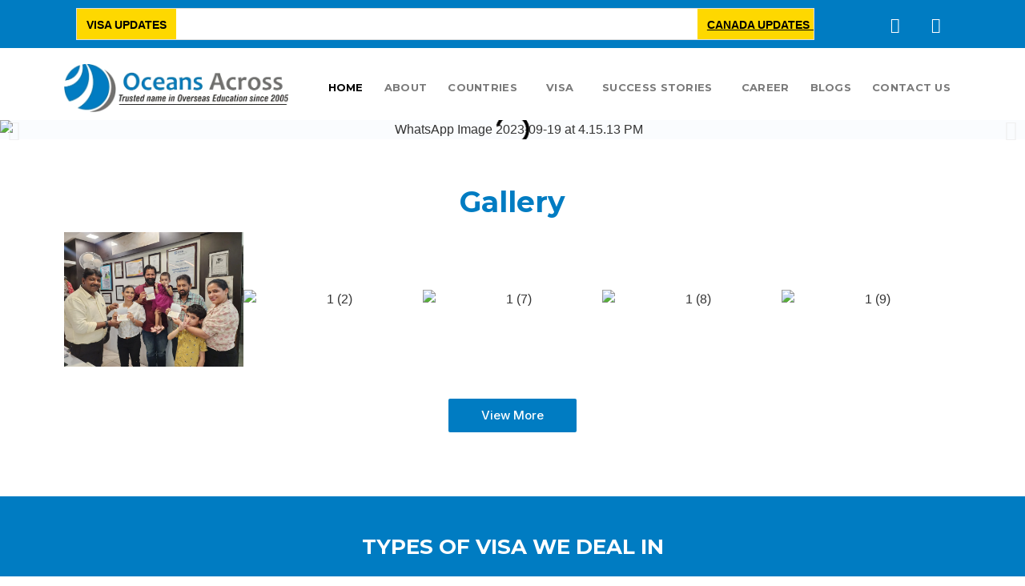

--- FILE ---
content_type: text/css
request_url: https://oceansacross.com/wp-content/uploads/elementor/css/post-5.css?ver=1719548443
body_size: 353
content:
.elementor-kit-5{--e-global-color-primary:#007CC2;--e-global-color-secondary:#000000;--e-global-color-text:#7A7A7A;--e-global-color-accent:#61CE70;--e-global-color-9c706ce:#FFFFFF;--e-global-color-f0cb9b4:#B0AFAD;--e-global-color-3aa1dbd:#71706E;--e-global-color-ef00510:#F0F0F0;--e-global-color-82af500:#E6F2F9;--e-global-typography-primary-font-family:"Montserrat";--e-global-typography-primary-font-size:36px;--e-global-typography-primary-font-weight:700;--e-global-typography-secondary-font-family:"Inter";--e-global-typography-secondary-font-size:16px;--e-global-typography-secondary-font-weight:400;--e-global-typography-text-font-family:"Inter";--e-global-typography-text-font-size:16px;--e-global-typography-text-font-weight:400;--e-global-typography-accent-font-family:"Inter";--e-global-typography-accent-font-size:16px;--e-global-typography-accent-font-weight:500;--e-global-typography-ea15f0f-font-family:"Montserrat";--e-global-typography-ea15f0f-font-size:17px;--e-global-typography-ea15f0f-font-weight:500;--e-global-typography-4979d9b-font-family:"Montserrat";--e-global-typography-4979d9b-font-size:30px;--e-global-typography-4979d9b-font-weight:700;--e-global-typography-3151501-font-family:"Lato";--e-global-typography-3151501-font-size:17px;--e-global-typography-3151501-font-weight:400;--e-global-typography-25b8a11-font-family:"Montserrat";--e-global-typography-25b8a11-font-size:29px;--e-global-typography-25b8a11-font-weight:500;}.elementor-section.elementor-section-boxed > .elementor-container{max-width:1140px;}.e-con{--container-max-width:1140px;}.elementor-widget:not(:last-child){margin-block-end:20px;}.elementor-element{--widgets-spacing:20px 20px;}{}h1.entry-title{display:var(--page-title-display);}.site-header .site-branding{flex-direction:column;align-items:stretch;}.site-header{padding-inline-end:0px;padding-inline-start:0px;}.site-footer .site-branding{flex-direction:column;align-items:stretch;}@media(max-width:1024px){.elementor-section.elementor-section-boxed > .elementor-container{max-width:1024px;}.e-con{--container-max-width:1024px;}}@media(max-width:767px){.elementor-section.elementor-section-boxed > .elementor-container{max-width:767px;}.e-con{--container-max-width:767px;}}

--- FILE ---
content_type: text/css
request_url: https://oceansacross.com/wp-content/uploads/elementor/css/post-116.css?ver=1721982773
body_size: 5960
content:
.elementor-116 .elementor-element.elementor-element-7448daa{--e-image-carousel-slides-to-show:1;}.elementor-116 .elementor-element.elementor-element-c633c4e:not(.elementor-motion-effects-element-type-background), .elementor-116 .elementor-element.elementor-element-c633c4e > .elementor-motion-effects-container > .elementor-motion-effects-layer{background-color:var( --e-global-color-9c706ce );}.elementor-116 .elementor-element.elementor-element-c633c4e{transition:background 0.3s, border 0.3s, border-radius 0.3s, box-shadow 0.3s;padding:50px 0px 50px 0px;}.elementor-116 .elementor-element.elementor-element-c633c4e > .elementor-background-overlay{transition:background 0.3s, border-radius 0.3s, opacity 0.3s;}.elementor-116 .elementor-element.elementor-element-03e4926{text-align:center;}.elementor-116 .elementor-element.elementor-element-a42e214{--e-image-carousel-slides-to-show:5;}.elementor-116 .elementor-element.elementor-element-a42e214 .swiper-wrapper{display:flex;align-items:center;}.elementor-116 .elementor-element.elementor-element-b7ef67c .wpr-button{-webkit-transition-duration:0.4s;transition-duration:0.4s;-webkit-animation-duration:0.4s;animation-duration:0.4s;background-color:var( --e-global-color-primary );border-color:#E8E8E8;border-style:none;border-radius:2px 2px 2px 2px;}.elementor-116 .elementor-element.elementor-element-b7ef67c .wpr-button::before{-webkit-transition-duration:0.4s;transition-duration:0.4s;-webkit-animation-duration:0.4s;animation-duration:0.4s;}.elementor-116 .elementor-element.elementor-element-b7ef67c .wpr-button::after{-webkit-transition-duration:0.4s;transition-duration:0.4s;-webkit-animation-duration:0.4s;animation-duration:0.4s;color:#ffffff;padding:10px 10px 10px 10px;}.elementor-116 .elementor-element.elementor-element-b7ef67c .wpr-button .wpr-button-icon{-webkit-transition-duration:0.4s;transition-duration:0.4s;}.elementor-116 .elementor-element.elementor-element-b7ef67c .wpr-button .wpr-button-icon svg{-webkit-transition-duration:0.4s;transition-duration:0.4s;}.elementor-116 .elementor-element.elementor-element-b7ef67c .wpr-button .wpr-button-text{-webkit-transition-duration:0.4s;transition-duration:0.4s;-webkit-animation-duration:0.4s;animation-duration:0.4s;}.elementor-116 .elementor-element.elementor-element-b7ef67c .wpr-button .wpr-button-content{-webkit-transition-duration:0.4s;transition-duration:0.4s;-webkit-animation-duration:0.4s;animation-duration:0.4s;}.elementor-116 .elementor-element.elementor-element-b7ef67c .wpr-button-wrap{max-width:160px;}.elementor-116 .elementor-element.elementor-element-b7ef67c{text-align:center;}.elementor-116 .elementor-element.elementor-element-b7ef67c .wpr-button-content{-webkit-justify-content:center;justify-content:center;}.elementor-116 .elementor-element.elementor-element-b7ef67c .wpr-button-text{-webkit-justify-content:center;justify-content:center;color:#ffffff;}.elementor-116 .elementor-element.elementor-element-b7ef67c .wpr-button-icon{font-size:18px;}.elementor-116 .elementor-element.elementor-element-b7ef67c .wpr-button-icon svg{width:18px;height:18px;}.elementor-116 .elementor-element.elementor-element-b7ef67c.wpr-button-icon-position-left .wpr-button-icon{margin-right:12px;}.elementor-116 .elementor-element.elementor-element-b7ef67c.wpr-button-icon-position-right .wpr-button-icon{margin-left:12px;}.elementor-116 .elementor-element.elementor-element-b7ef67c.wpr-button-icon-style-inline .wpr-button-icon{color:#ffffff;}.elementor-116 .elementor-element.elementor-element-b7ef67c.wpr-button-icon-style-inline .wpr-button-icon svg{fill:#ffffff;}	.elementor-116 .elementor-element.elementor-element-b7ef67c [class*="elementor-animation"]:hover,
								.elementor-116 .elementor-element.elementor-element-b7ef67c .wpr-button::before,
								.elementor-116 .elementor-element.elementor-element-b7ef67c .wpr-button::after{background-color:var( --e-global-color-text );}.elementor-116 .elementor-element.elementor-element-b7ef67c .wpr-button:hover .wpr-button-text{color:#ffffff;}.elementor-116 .elementor-element.elementor-element-b7ef67c.wpr-button-icon-style-inline .wpr-button:hover .wpr-button-icon{color:#ffffff;}.elementor-116 .elementor-element.elementor-element-b7ef67c.wpr-button-icon-style-inline .wpr-button:hover .wpr-button-icon svg{fill:#ffffff;}.elementor-116 .elementor-element.elementor-element-b7ef67c .wpr-button:hover{border-color:#E8E8E8;}.elementor-116 .elementor-element.elementor-element-b7ef67c.wpr-button-icon-style-inline .wpr-button{padding:10px 10px 10px 10px;}.elementor-116 .elementor-element.elementor-element-b7ef67c.wpr-button-icon-style-block .wpr-button-text{padding:10px 10px 10px 10px;}.elementor-116 .elementor-element.elementor-element-b7ef67c.wpr-button-icon-style-inline-block .wpr-button-content{padding:10px 10px 10px 10px;}.elementor-116 .elementor-element.elementor-element-b7ef67c > .elementor-widget-container{margin:20px 10px 20px 10px;}.elementor-116 .elementor-element.elementor-element-3b3a6a9:not(.elementor-motion-effects-element-type-background), .elementor-116 .elementor-element.elementor-element-3b3a6a9 > .elementor-motion-effects-container > .elementor-motion-effects-layer{background-color:#007CC2;}.elementor-116 .elementor-element.elementor-element-3b3a6a9{transition:background 0.3s, border 0.3s, border-radius 0.3s, box-shadow 0.3s;padding:50px 0px 0px 0px;}.elementor-116 .elementor-element.elementor-element-3b3a6a9 > .elementor-background-overlay{transition:background 0.3s, border-radius 0.3s, opacity 0.3s;}.elementor-116 .elementor-element.elementor-element-10166c8 > .elementor-element-populated{padding:0px 0px 0px 0px;}.elementor-116 .elementor-element.elementor-element-701cbcb{text-align:center;}.elementor-116 .elementor-element.elementor-element-701cbcb .elementor-heading-title{color:var( --e-global-color-9c706ce );font-family:"Montserrat", Sans-serif;font-size:26px;font-weight:700;text-transform:uppercase;}.elementor-116 .elementor-element.elementor-element-701cbcb > .elementor-widget-container{margin:0px 0px 20px 0px;}.elementor-116 .elementor-element.elementor-element-8d0a486 > .elementor-element-populated{padding:0px 0px 0px 0px;}.elementor-116 .elementor-element.elementor-element-93a031a .wpr-promo-box-bg-overlay::after{-webkit-transition-duration:0.4s;transition-duration:0.4s;-webkit-transition-delay:0s;transition-delay:0s;border-color:rgba(255,255,255,0.93);border-width:2px;}.elementor-116 .elementor-element.elementor-element-93a031a .wpr-promo-box-bg-overlay::before{-webkit-transition-duration:0.4s;transition-duration:0.4s;-webkit-transition-delay:0s;transition-delay:0s;border-color:rgba(255,255,255,0.93);border-width:2px;}.elementor-116 .elementor-element.elementor-element-93a031a .wpr-border-anim-apollo::before{background-color:rgba(255,255,255,0.93);}.elementor-116 .elementor-element.elementor-element-93a031a .wpr-border-anim-romeo::before{background-color:rgba(255,255,255,0.93);height:2px;}.elementor-116 .elementor-element.elementor-element-93a031a .wpr-border-anim-romeo::after{background-color:rgba(255,255,255,0.93);height:2px;}.elementor-116 .elementor-element.elementor-element-93a031a .wpr-border-anim-layla::before{border-top-style:dashed;border-bottom-style:dashed;top:calc(15px + 20px);right:15px;bottom:calc(15px + 20px);left:15px;}.elementor-116 .elementor-element.elementor-element-93a031a .wpr-border-anim-layla::after{border-left-style:dashed;border-right-style:dashed;top:15px;right:calc(15px + 20px);bottom:15px;left:calc(15px + 20px);}.elementor-116 .elementor-element.elementor-element-93a031a .wpr-border-anim-oscar::before{border-style:dashed;top:15px;right:15px;bottom:15px;left:15px;}.elementor-116 .elementor-element.elementor-element-93a031a .wpr-border-anim-bubba::before{border-top-style:dashed;border-bottom-style:dashed;top:15px;right:15px;bottom:15px;left:15px;}.elementor-116 .elementor-element.elementor-element-93a031a .wpr-border-anim-bubba::after{border-left-style:dashed;border-right-style:dashed;top:15px;right:15px;bottom:15px;left:15px;}.elementor-116 .elementor-element.elementor-element-93a031a .wpr-border-anim-chicho::before{border-style:dashed;top:15px;right:15px;bottom:15px;left:15px;}.elementor-116 .elementor-element.elementor-element-93a031a .wpr-border-anim-jazz::after{border-top-style:dashed;border-bottom-style:dashed;}.elementor-116 .elementor-element.elementor-element-93a031a .wpr-promo-box-bg-image{-webkit-transition-duration:0.4s;transition-duration:0.4s;-webkit-transition-delay:0s;transition-delay:0s;}.elementor-116 .elementor-element.elementor-element-93a031a .wpr-promo-box-bg-overlay{-webkit-transition-duration:0.4s;transition-duration:0.4s;-webkit-transition-delay:0s;transition-delay:0s;background-color:#007CC200;mix-blend-mode:normal;}.elementor-116 .elementor-element.elementor-element-93a031a .wpr-promo-box-icon{color:#ffffff;}.elementor-116 .elementor-element.elementor-element-93a031a .wpr-promo-box-title{color:#ffffff;font-family:"Montserrat", Sans-serif;font-size:30px;font-weight:700;margin:0 0 0px;}.elementor-116 .elementor-element.elementor-element-93a031a .wpr-promo-box-title a{color:#ffffff;-webkit-transition-duration:0.3s;transition-duration:0.3s;}.elementor-116 .elementor-element.elementor-element-93a031a .wpr-promo-box-description{color:#ffffff;font-family:var( --e-global-typography-text-font-family ), Sans-serif;font-size:var( --e-global-typography-text-font-size );font-weight:var( --e-global-typography-text-font-weight );margin-bottom:0px;}.elementor-116 .elementor-element.elementor-element-93a031a .wpr-promo-box-content{-webkit-transition-duration:0.3s;transition-duration:0.3s;min-height:300px;padding:15px 15px 15px 15px;-webkit-justify-content:flex-end;justify-content:flex-end;text-align:center;}.elementor-116 .elementor-element.elementor-element-93a031a .wpr-promo-box-icon i{-webkit-transition-duration:0.3s;transition-duration:0.3s;}.elementor-116 .elementor-element.elementor-element-93a031a .wpr-promo-box-title span{-webkit-transition-duration:0.3s;transition-duration:0.3s;}.elementor-116 .elementor-element.elementor-element-93a031a .wpr-promo-box-description p{-webkit-transition-duration:0.3s;transition-duration:0.3s;}.elementor-116 .elementor-element.elementor-element-93a031a .wpr-promo-box{border-radius:0px 0px 0px 0px;overflow:hidden;}.elementor-116 .elementor-element.elementor-element-93a031a .wpr-promo-box:hover .wpr-promo-box-bg-overlay{background-color:#5C4E00B3;}.elementor-116 .elementor-element.elementor-element-49626ea > .elementor-element-populated{padding:0px 0px 0px 0px;}.elementor-116 .elementor-element.elementor-element-2c4dede .wpr-promo-box-bg-overlay::after{-webkit-transition-duration:0.4s;transition-duration:0.4s;-webkit-transition-delay:0s;transition-delay:0s;border-color:rgba(255,255,255,0.93);border-width:2px;}.elementor-116 .elementor-element.elementor-element-2c4dede .wpr-promo-box-bg-overlay::before{-webkit-transition-duration:0.4s;transition-duration:0.4s;-webkit-transition-delay:0s;transition-delay:0s;border-color:rgba(255,255,255,0.93);border-width:2px;}.elementor-116 .elementor-element.elementor-element-2c4dede .wpr-border-anim-apollo::before{background-color:rgba(255,255,255,0.93);}.elementor-116 .elementor-element.elementor-element-2c4dede .wpr-border-anim-romeo::before{background-color:rgba(255,255,255,0.93);height:2px;}.elementor-116 .elementor-element.elementor-element-2c4dede .wpr-border-anim-romeo::after{background-color:rgba(255,255,255,0.93);height:2px;}.elementor-116 .elementor-element.elementor-element-2c4dede .wpr-border-anim-layla::before{border-top-style:dashed;border-bottom-style:dashed;top:calc(15px + 20px);right:15px;bottom:calc(15px + 20px);left:15px;}.elementor-116 .elementor-element.elementor-element-2c4dede .wpr-border-anim-layla::after{border-left-style:dashed;border-right-style:dashed;top:15px;right:calc(15px + 20px);bottom:15px;left:calc(15px + 20px);}.elementor-116 .elementor-element.elementor-element-2c4dede .wpr-border-anim-oscar::before{border-style:dashed;top:15px;right:15px;bottom:15px;left:15px;}.elementor-116 .elementor-element.elementor-element-2c4dede .wpr-border-anim-bubba::before{border-top-style:dashed;border-bottom-style:dashed;top:15px;right:15px;bottom:15px;left:15px;}.elementor-116 .elementor-element.elementor-element-2c4dede .wpr-border-anim-bubba::after{border-left-style:dashed;border-right-style:dashed;top:15px;right:15px;bottom:15px;left:15px;}.elementor-116 .elementor-element.elementor-element-2c4dede .wpr-border-anim-chicho::before{border-style:dashed;top:15px;right:15px;bottom:15px;left:15px;}.elementor-116 .elementor-element.elementor-element-2c4dede .wpr-border-anim-jazz::after{border-top-style:dashed;border-bottom-style:dashed;}.elementor-116 .elementor-element.elementor-element-2c4dede .wpr-promo-box-bg-image{-webkit-transition-duration:0.4s;transition-duration:0.4s;-webkit-transition-delay:0s;transition-delay:0s;}.elementor-116 .elementor-element.elementor-element-2c4dede .wpr-promo-box-bg-overlay{-webkit-transition-duration:0.4s;transition-duration:0.4s;-webkit-transition-delay:0s;transition-delay:0s;background-color:#007CC200;mix-blend-mode:normal;}.elementor-116 .elementor-element.elementor-element-2c4dede .wpr-promo-box-icon{color:#ffffff;}.elementor-116 .elementor-element.elementor-element-2c4dede .wpr-promo-box-title{color:#ffffff;font-family:"Montserrat", Sans-serif;font-size:30px;font-weight:700;margin:0 0 0px;}.elementor-116 .elementor-element.elementor-element-2c4dede .wpr-promo-box-title a{color:#ffffff;-webkit-transition-duration:0.3s;transition-duration:0.3s;}.elementor-116 .elementor-element.elementor-element-2c4dede .wpr-promo-box-description{color:#ffffff;font-family:var( --e-global-typography-text-font-family ), Sans-serif;font-size:var( --e-global-typography-text-font-size );font-weight:var( --e-global-typography-text-font-weight );margin-bottom:0px;}.elementor-116 .elementor-element.elementor-element-2c4dede .wpr-promo-box-content{-webkit-transition-duration:0.3s;transition-duration:0.3s;min-height:300px;padding:15px 15px 15px 15px;-webkit-justify-content:flex-end;justify-content:flex-end;text-align:center;}.elementor-116 .elementor-element.elementor-element-2c4dede .wpr-promo-box-icon i{-webkit-transition-duration:0.3s;transition-duration:0.3s;}.elementor-116 .elementor-element.elementor-element-2c4dede .wpr-promo-box-title span{-webkit-transition-duration:0.3s;transition-duration:0.3s;}.elementor-116 .elementor-element.elementor-element-2c4dede .wpr-promo-box-description p{-webkit-transition-duration:0.3s;transition-duration:0.3s;}.elementor-116 .elementor-element.elementor-element-2c4dede .wpr-promo-box{border-radius:0px 0px 0px 0px;overflow:hidden;}.elementor-116 .elementor-element.elementor-element-2c4dede .wpr-promo-box:hover .wpr-promo-box-bg-overlay{background-color:#5C4E00B3;}.elementor-116 .elementor-element.elementor-element-5d083c7 > .elementor-element-populated{padding:0px 0px 0px 0px;}.elementor-116 .elementor-element.elementor-element-243a36a .wpr-promo-box-bg-overlay::after{-webkit-transition-duration:0.4s;transition-duration:0.4s;-webkit-transition-delay:0s;transition-delay:0s;border-color:rgba(255,255,255,0.93);border-width:2px;}.elementor-116 .elementor-element.elementor-element-243a36a .wpr-promo-box-bg-overlay::before{-webkit-transition-duration:0.4s;transition-duration:0.4s;-webkit-transition-delay:0s;transition-delay:0s;border-color:rgba(255,255,255,0.93);border-width:2px;}.elementor-116 .elementor-element.elementor-element-243a36a .wpr-border-anim-apollo::before{background-color:rgba(255,255,255,0.93);}.elementor-116 .elementor-element.elementor-element-243a36a .wpr-border-anim-romeo::before{background-color:rgba(255,255,255,0.93);height:2px;}.elementor-116 .elementor-element.elementor-element-243a36a .wpr-border-anim-romeo::after{background-color:rgba(255,255,255,0.93);height:2px;}.elementor-116 .elementor-element.elementor-element-243a36a .wpr-border-anim-layla::before{border-top-style:dashed;border-bottom-style:dashed;top:calc(15px + 20px);right:15px;bottom:calc(15px + 20px);left:15px;}.elementor-116 .elementor-element.elementor-element-243a36a .wpr-border-anim-layla::after{border-left-style:dashed;border-right-style:dashed;top:15px;right:calc(15px + 20px);bottom:15px;left:calc(15px + 20px);}.elementor-116 .elementor-element.elementor-element-243a36a .wpr-border-anim-oscar::before{border-style:dashed;top:15px;right:15px;bottom:15px;left:15px;}.elementor-116 .elementor-element.elementor-element-243a36a .wpr-border-anim-bubba::before{border-top-style:dashed;border-bottom-style:dashed;top:15px;right:15px;bottom:15px;left:15px;}.elementor-116 .elementor-element.elementor-element-243a36a .wpr-border-anim-bubba::after{border-left-style:dashed;border-right-style:dashed;top:15px;right:15px;bottom:15px;left:15px;}.elementor-116 .elementor-element.elementor-element-243a36a .wpr-border-anim-chicho::before{border-style:dashed;top:15px;right:15px;bottom:15px;left:15px;}.elementor-116 .elementor-element.elementor-element-243a36a .wpr-border-anim-jazz::after{border-top-style:dashed;border-bottom-style:dashed;}.elementor-116 .elementor-element.elementor-element-243a36a .wpr-promo-box-bg-image{-webkit-transition-duration:0.4s;transition-duration:0.4s;-webkit-transition-delay:0s;transition-delay:0s;}.elementor-116 .elementor-element.elementor-element-243a36a .wpr-promo-box-bg-overlay{-webkit-transition-duration:0.4s;transition-duration:0.4s;-webkit-transition-delay:0s;transition-delay:0s;background-color:#007CC200;mix-blend-mode:normal;}.elementor-116 .elementor-element.elementor-element-243a36a .wpr-promo-box-icon{color:#ffffff;}.elementor-116 .elementor-element.elementor-element-243a36a .wpr-promo-box-title{color:#ffffff;font-family:"Montserrat", Sans-serif;font-size:30px;font-weight:700;margin:0 0 0px;}.elementor-116 .elementor-element.elementor-element-243a36a .wpr-promo-box-title a{color:#ffffff;-webkit-transition-duration:0.3s;transition-duration:0.3s;}.elementor-116 .elementor-element.elementor-element-243a36a .wpr-promo-box-description{color:#ffffff;font-family:var( --e-global-typography-text-font-family ), Sans-serif;font-size:var( --e-global-typography-text-font-size );font-weight:var( --e-global-typography-text-font-weight );margin-bottom:0px;}.elementor-116 .elementor-element.elementor-element-243a36a .wpr-promo-box-content{-webkit-transition-duration:0.3s;transition-duration:0.3s;min-height:300px;padding:15px 15px 15px 15px;-webkit-justify-content:flex-end;justify-content:flex-end;text-align:center;}.elementor-116 .elementor-element.elementor-element-243a36a .wpr-promo-box-icon i{-webkit-transition-duration:0.3s;transition-duration:0.3s;}.elementor-116 .elementor-element.elementor-element-243a36a .wpr-promo-box-title span{-webkit-transition-duration:0.3s;transition-duration:0.3s;}.elementor-116 .elementor-element.elementor-element-243a36a .wpr-promo-box-description p{-webkit-transition-duration:0.3s;transition-duration:0.3s;}.elementor-116 .elementor-element.elementor-element-243a36a .wpr-promo-box{border-radius:0px 0px 0px 0px;overflow:hidden;}.elementor-116 .elementor-element.elementor-element-243a36a .wpr-promo-box:hover .wpr-promo-box-bg-overlay{background-color:#5C4E00B3;}.elementor-116 .elementor-element.elementor-element-7467b01 > .elementor-element-populated{padding:0px 0px 0px 0px;}.elementor-116 .elementor-element.elementor-element-8a7221b .wpr-promo-box-bg-overlay::after{-webkit-transition-duration:0.4s;transition-duration:0.4s;-webkit-transition-delay:0s;transition-delay:0s;border-color:rgba(255,255,255,0.93);border-width:2px;}.elementor-116 .elementor-element.elementor-element-8a7221b .wpr-promo-box-bg-overlay::before{-webkit-transition-duration:0.4s;transition-duration:0.4s;-webkit-transition-delay:0s;transition-delay:0s;border-color:rgba(255,255,255,0.93);border-width:2px;}.elementor-116 .elementor-element.elementor-element-8a7221b .wpr-border-anim-apollo::before{background-color:rgba(255,255,255,0.93);}.elementor-116 .elementor-element.elementor-element-8a7221b .wpr-border-anim-romeo::before{background-color:rgba(255,255,255,0.93);height:2px;}.elementor-116 .elementor-element.elementor-element-8a7221b .wpr-border-anim-romeo::after{background-color:rgba(255,255,255,0.93);height:2px;}.elementor-116 .elementor-element.elementor-element-8a7221b .wpr-border-anim-layla::before{border-top-style:dashed;border-bottom-style:dashed;top:calc(15px + 20px);right:15px;bottom:calc(15px + 20px);left:15px;}.elementor-116 .elementor-element.elementor-element-8a7221b .wpr-border-anim-layla::after{border-left-style:dashed;border-right-style:dashed;top:15px;right:calc(15px + 20px);bottom:15px;left:calc(15px + 20px);}.elementor-116 .elementor-element.elementor-element-8a7221b .wpr-border-anim-oscar::before{border-style:dashed;top:15px;right:15px;bottom:15px;left:15px;}.elementor-116 .elementor-element.elementor-element-8a7221b .wpr-border-anim-bubba::before{border-top-style:dashed;border-bottom-style:dashed;top:15px;right:15px;bottom:15px;left:15px;}.elementor-116 .elementor-element.elementor-element-8a7221b .wpr-border-anim-bubba::after{border-left-style:dashed;border-right-style:dashed;top:15px;right:15px;bottom:15px;left:15px;}.elementor-116 .elementor-element.elementor-element-8a7221b .wpr-border-anim-chicho::before{border-style:dashed;top:15px;right:15px;bottom:15px;left:15px;}.elementor-116 .elementor-element.elementor-element-8a7221b .wpr-border-anim-jazz::after{border-top-style:dashed;border-bottom-style:dashed;}.elementor-116 .elementor-element.elementor-element-8a7221b .wpr-promo-box-bg-image{-webkit-transition-duration:0.4s;transition-duration:0.4s;-webkit-transition-delay:0s;transition-delay:0s;}.elementor-116 .elementor-element.elementor-element-8a7221b .wpr-promo-box-bg-overlay{-webkit-transition-duration:0.4s;transition-duration:0.4s;-webkit-transition-delay:0s;transition-delay:0s;background-color:#007CC200;mix-blend-mode:normal;}.elementor-116 .elementor-element.elementor-element-8a7221b .wpr-promo-box-icon{color:#ffffff;}.elementor-116 .elementor-element.elementor-element-8a7221b .wpr-promo-box-title{color:#ffffff;font-family:"Montserrat", Sans-serif;font-size:30px;font-weight:700;margin:0 0 0px;}.elementor-116 .elementor-element.elementor-element-8a7221b .wpr-promo-box-title a{color:#ffffff;-webkit-transition-duration:0.3s;transition-duration:0.3s;}.elementor-116 .elementor-element.elementor-element-8a7221b .wpr-promo-box-description{color:#ffffff;font-family:var( --e-global-typography-text-font-family ), Sans-serif;font-size:var( --e-global-typography-text-font-size );font-weight:var( --e-global-typography-text-font-weight );margin-bottom:0px;}.elementor-116 .elementor-element.elementor-element-8a7221b .wpr-promo-box-content{-webkit-transition-duration:0.3s;transition-duration:0.3s;min-height:300px;padding:15px 15px 15px 15px;-webkit-justify-content:flex-end;justify-content:flex-end;text-align:center;}.elementor-116 .elementor-element.elementor-element-8a7221b .wpr-promo-box-icon i{-webkit-transition-duration:0.3s;transition-duration:0.3s;}.elementor-116 .elementor-element.elementor-element-8a7221b .wpr-promo-box-title span{-webkit-transition-duration:0.3s;transition-duration:0.3s;}.elementor-116 .elementor-element.elementor-element-8a7221b .wpr-promo-box-description p{-webkit-transition-duration:0.3s;transition-duration:0.3s;}.elementor-116 .elementor-element.elementor-element-8a7221b .wpr-promo-box{border-radius:0px 0px 0px 0px;overflow:hidden;}.elementor-116 .elementor-element.elementor-element-8a7221b .wpr-promo-box:hover .wpr-promo-box-bg-overlay{background-color:#5C4E00B3;}.elementor-116 .elementor-element.elementor-element-e77c7d5 > .elementor-element-populated{padding:0px 0px 0px 0px;}.elementor-116 .elementor-element.elementor-element-3d21dc3 .wpr-promo-box-bg-overlay::after{-webkit-transition-duration:0.4s;transition-duration:0.4s;-webkit-transition-delay:0s;transition-delay:0s;border-color:rgba(255,255,255,0.93);border-width:2px;}.elementor-116 .elementor-element.elementor-element-3d21dc3 .wpr-promo-box-bg-overlay::before{-webkit-transition-duration:0.4s;transition-duration:0.4s;-webkit-transition-delay:0s;transition-delay:0s;border-color:rgba(255,255,255,0.93);border-width:2px;}.elementor-116 .elementor-element.elementor-element-3d21dc3 .wpr-border-anim-apollo::before{background-color:rgba(255,255,255,0.93);}.elementor-116 .elementor-element.elementor-element-3d21dc3 .wpr-border-anim-romeo::before{background-color:rgba(255,255,255,0.93);height:2px;}.elementor-116 .elementor-element.elementor-element-3d21dc3 .wpr-border-anim-romeo::after{background-color:rgba(255,255,255,0.93);height:2px;}.elementor-116 .elementor-element.elementor-element-3d21dc3 .wpr-border-anim-layla::before{border-top-style:dashed;border-bottom-style:dashed;top:calc(15px + 20px);right:15px;bottom:calc(15px + 20px);left:15px;}.elementor-116 .elementor-element.elementor-element-3d21dc3 .wpr-border-anim-layla::after{border-left-style:dashed;border-right-style:dashed;top:15px;right:calc(15px + 20px);bottom:15px;left:calc(15px + 20px);}.elementor-116 .elementor-element.elementor-element-3d21dc3 .wpr-border-anim-oscar::before{border-style:dashed;top:15px;right:15px;bottom:15px;left:15px;}.elementor-116 .elementor-element.elementor-element-3d21dc3 .wpr-border-anim-bubba::before{border-top-style:dashed;border-bottom-style:dashed;top:15px;right:15px;bottom:15px;left:15px;}.elementor-116 .elementor-element.elementor-element-3d21dc3 .wpr-border-anim-bubba::after{border-left-style:dashed;border-right-style:dashed;top:15px;right:15px;bottom:15px;left:15px;}.elementor-116 .elementor-element.elementor-element-3d21dc3 .wpr-border-anim-chicho::before{border-style:dashed;top:15px;right:15px;bottom:15px;left:15px;}.elementor-116 .elementor-element.elementor-element-3d21dc3 .wpr-border-anim-jazz::after{border-top-style:dashed;border-bottom-style:dashed;}.elementor-116 .elementor-element.elementor-element-3d21dc3 .wpr-promo-box-bg-image{-webkit-transition-duration:0.4s;transition-duration:0.4s;-webkit-transition-delay:0s;transition-delay:0s;}.elementor-116 .elementor-element.elementor-element-3d21dc3 .wpr-promo-box-bg-overlay{-webkit-transition-duration:0.4s;transition-duration:0.4s;-webkit-transition-delay:0s;transition-delay:0s;background-color:#007CC200;mix-blend-mode:normal;}.elementor-116 .elementor-element.elementor-element-3d21dc3 .wpr-promo-box-icon{color:#ffffff;}.elementor-116 .elementor-element.elementor-element-3d21dc3 .wpr-promo-box-title{color:#ffffff;font-family:"Montserrat", Sans-serif;font-size:30px;font-weight:700;margin:0 0 0px;}.elementor-116 .elementor-element.elementor-element-3d21dc3 .wpr-promo-box-title a{color:#ffffff;-webkit-transition-duration:0.3s;transition-duration:0.3s;}.elementor-116 .elementor-element.elementor-element-3d21dc3 .wpr-promo-box-description{color:#ffffff;font-family:var( --e-global-typography-text-font-family ), Sans-serif;font-size:var( --e-global-typography-text-font-size );font-weight:var( --e-global-typography-text-font-weight );margin-bottom:0px;}.elementor-116 .elementor-element.elementor-element-3d21dc3 .wpr-promo-box-content{-webkit-transition-duration:0.3s;transition-duration:0.3s;min-height:300px;padding:15px 15px 15px 15px;-webkit-justify-content:flex-end;justify-content:flex-end;text-align:center;}.elementor-116 .elementor-element.elementor-element-3d21dc3 .wpr-promo-box-icon i{-webkit-transition-duration:0.3s;transition-duration:0.3s;}.elementor-116 .elementor-element.elementor-element-3d21dc3 .wpr-promo-box-title span{-webkit-transition-duration:0.3s;transition-duration:0.3s;}.elementor-116 .elementor-element.elementor-element-3d21dc3 .wpr-promo-box-description p{-webkit-transition-duration:0.3s;transition-duration:0.3s;}.elementor-116 .elementor-element.elementor-element-3d21dc3 .wpr-promo-box{border-radius:0px 0px 0px 0px;overflow:hidden;}.elementor-116 .elementor-element.elementor-element-3d21dc3 .wpr-promo-box:hover .wpr-promo-box-bg-overlay{background-color:#5C4E00B3;}.elementor-116 .elementor-element.elementor-element-5eac2f0 > .elementor-element-populated{padding:0px 0px 0px 0px;}.elementor-116 .elementor-element.elementor-element-8e86afd .wpr-promo-box-bg-overlay::after{-webkit-transition-duration:0.4s;transition-duration:0.4s;-webkit-transition-delay:0s;transition-delay:0s;border-color:rgba(255,255,255,0.93);border-width:2px;}.elementor-116 .elementor-element.elementor-element-8e86afd .wpr-promo-box-bg-overlay::before{-webkit-transition-duration:0.4s;transition-duration:0.4s;-webkit-transition-delay:0s;transition-delay:0s;border-color:rgba(255,255,255,0.93);border-width:2px;}.elementor-116 .elementor-element.elementor-element-8e86afd .wpr-border-anim-apollo::before{background-color:rgba(255,255,255,0.93);}.elementor-116 .elementor-element.elementor-element-8e86afd .wpr-border-anim-romeo::before{background-color:rgba(255,255,255,0.93);height:2px;}.elementor-116 .elementor-element.elementor-element-8e86afd .wpr-border-anim-romeo::after{background-color:rgba(255,255,255,0.93);height:2px;}.elementor-116 .elementor-element.elementor-element-8e86afd .wpr-border-anim-layla::before{border-top-style:dashed;border-bottom-style:dashed;top:calc(15px + 20px);right:15px;bottom:calc(15px + 20px);left:15px;}.elementor-116 .elementor-element.elementor-element-8e86afd .wpr-border-anim-layla::after{border-left-style:dashed;border-right-style:dashed;top:15px;right:calc(15px + 20px);bottom:15px;left:calc(15px + 20px);}.elementor-116 .elementor-element.elementor-element-8e86afd .wpr-border-anim-oscar::before{border-style:dashed;top:15px;right:15px;bottom:15px;left:15px;}.elementor-116 .elementor-element.elementor-element-8e86afd .wpr-border-anim-bubba::before{border-top-style:dashed;border-bottom-style:dashed;top:15px;right:15px;bottom:15px;left:15px;}.elementor-116 .elementor-element.elementor-element-8e86afd .wpr-border-anim-bubba::after{border-left-style:dashed;border-right-style:dashed;top:15px;right:15px;bottom:15px;left:15px;}.elementor-116 .elementor-element.elementor-element-8e86afd .wpr-border-anim-chicho::before{border-style:dashed;top:15px;right:15px;bottom:15px;left:15px;}.elementor-116 .elementor-element.elementor-element-8e86afd .wpr-border-anim-jazz::after{border-top-style:dashed;border-bottom-style:dashed;}.elementor-116 .elementor-element.elementor-element-8e86afd .wpr-promo-box-bg-image{-webkit-transition-duration:0.4s;transition-duration:0.4s;-webkit-transition-delay:0s;transition-delay:0s;}.elementor-116 .elementor-element.elementor-element-8e86afd .wpr-promo-box-bg-overlay{-webkit-transition-duration:0.4s;transition-duration:0.4s;-webkit-transition-delay:0s;transition-delay:0s;background-color:#007CC200;mix-blend-mode:normal;}.elementor-116 .elementor-element.elementor-element-8e86afd .wpr-promo-box-icon{color:#ffffff;}.elementor-116 .elementor-element.elementor-element-8e86afd .wpr-promo-box-title{color:#ffffff;font-family:"Montserrat", Sans-serif;font-size:30px;font-weight:700;margin:0 0 0px;}.elementor-116 .elementor-element.elementor-element-8e86afd .wpr-promo-box-title a{color:#ffffff;-webkit-transition-duration:0.3s;transition-duration:0.3s;}.elementor-116 .elementor-element.elementor-element-8e86afd .wpr-promo-box-description{color:#ffffff;font-family:var( --e-global-typography-text-font-family ), Sans-serif;font-size:var( --e-global-typography-text-font-size );font-weight:var( --e-global-typography-text-font-weight );margin-bottom:0px;}.elementor-116 .elementor-element.elementor-element-8e86afd .wpr-promo-box-content{-webkit-transition-duration:0.3s;transition-duration:0.3s;min-height:300px;padding:15px 15px 15px 15px;-webkit-justify-content:flex-end;justify-content:flex-end;text-align:center;}.elementor-116 .elementor-element.elementor-element-8e86afd .wpr-promo-box-icon i{-webkit-transition-duration:0.3s;transition-duration:0.3s;}.elementor-116 .elementor-element.elementor-element-8e86afd .wpr-promo-box-title span{-webkit-transition-duration:0.3s;transition-duration:0.3s;}.elementor-116 .elementor-element.elementor-element-8e86afd .wpr-promo-box-description p{-webkit-transition-duration:0.3s;transition-duration:0.3s;}.elementor-116 .elementor-element.elementor-element-8e86afd .wpr-promo-box{border-radius:0px 0px 0px 0px;overflow:hidden;}.elementor-116 .elementor-element.elementor-element-8e86afd .wpr-promo-box:hover .wpr-promo-box-bg-overlay{background-color:#5C4E00B3;}.elementor-116 .elementor-element.elementor-element-c5750a2 > .elementor-element-populated{padding:0px 0px 0px 0px;}.elementor-116 .elementor-element.elementor-element-0906a08 .wpr-promo-box-bg-overlay::after{-webkit-transition-duration:0.4s;transition-duration:0.4s;-webkit-transition-delay:0s;transition-delay:0s;border-color:rgba(255,255,255,0.93);border-width:2px;}.elementor-116 .elementor-element.elementor-element-0906a08 .wpr-promo-box-bg-overlay::before{-webkit-transition-duration:0.4s;transition-duration:0.4s;-webkit-transition-delay:0s;transition-delay:0s;border-color:rgba(255,255,255,0.93);border-width:2px;}.elementor-116 .elementor-element.elementor-element-0906a08 .wpr-border-anim-apollo::before{background-color:rgba(255,255,255,0.93);}.elementor-116 .elementor-element.elementor-element-0906a08 .wpr-border-anim-romeo::before{background-color:rgba(255,255,255,0.93);height:2px;}.elementor-116 .elementor-element.elementor-element-0906a08 .wpr-border-anim-romeo::after{background-color:rgba(255,255,255,0.93);height:2px;}.elementor-116 .elementor-element.elementor-element-0906a08 .wpr-border-anim-layla::before{border-top-style:dashed;border-bottom-style:dashed;top:calc(15px + 20px);right:15px;bottom:calc(15px + 20px);left:15px;}.elementor-116 .elementor-element.elementor-element-0906a08 .wpr-border-anim-layla::after{border-left-style:dashed;border-right-style:dashed;top:15px;right:calc(15px + 20px);bottom:15px;left:calc(15px + 20px);}.elementor-116 .elementor-element.elementor-element-0906a08 .wpr-border-anim-oscar::before{border-style:dashed;top:15px;right:15px;bottom:15px;left:15px;}.elementor-116 .elementor-element.elementor-element-0906a08 .wpr-border-anim-bubba::before{border-top-style:dashed;border-bottom-style:dashed;top:15px;right:15px;bottom:15px;left:15px;}.elementor-116 .elementor-element.elementor-element-0906a08 .wpr-border-anim-bubba::after{border-left-style:dashed;border-right-style:dashed;top:15px;right:15px;bottom:15px;left:15px;}.elementor-116 .elementor-element.elementor-element-0906a08 .wpr-border-anim-chicho::before{border-style:dashed;top:15px;right:15px;bottom:15px;left:15px;}.elementor-116 .elementor-element.elementor-element-0906a08 .wpr-border-anim-jazz::after{border-top-style:dashed;border-bottom-style:dashed;}.elementor-116 .elementor-element.elementor-element-0906a08 .wpr-promo-box-bg-image{-webkit-transition-duration:0.4s;transition-duration:0.4s;-webkit-transition-delay:0s;transition-delay:0s;}.elementor-116 .elementor-element.elementor-element-0906a08 .wpr-promo-box-bg-overlay{-webkit-transition-duration:0.4s;transition-duration:0.4s;-webkit-transition-delay:0s;transition-delay:0s;background-color:#007CC200;mix-blend-mode:normal;}.elementor-116 .elementor-element.elementor-element-0906a08 .wpr-promo-box-icon{color:#ffffff;}.elementor-116 .elementor-element.elementor-element-0906a08 .wpr-promo-box-title{color:#ffffff;font-family:"Montserrat", Sans-serif;font-size:30px;font-weight:700;margin:0 0 0px;}.elementor-116 .elementor-element.elementor-element-0906a08 .wpr-promo-box-title a{color:#ffffff;-webkit-transition-duration:0.3s;transition-duration:0.3s;}.elementor-116 .elementor-element.elementor-element-0906a08 .wpr-promo-box-description{color:#ffffff;font-family:var( --e-global-typography-text-font-family ), Sans-serif;font-size:var( --e-global-typography-text-font-size );font-weight:var( --e-global-typography-text-font-weight );margin-bottom:0px;}.elementor-116 .elementor-element.elementor-element-0906a08 .wpr-promo-box-content{-webkit-transition-duration:0.3s;transition-duration:0.3s;min-height:300px;padding:15px 15px 15px 15px;-webkit-justify-content:flex-end;justify-content:flex-end;text-align:center;}.elementor-116 .elementor-element.elementor-element-0906a08 .wpr-promo-box-icon i{-webkit-transition-duration:0.3s;transition-duration:0.3s;}.elementor-116 .elementor-element.elementor-element-0906a08 .wpr-promo-box-title span{-webkit-transition-duration:0.3s;transition-duration:0.3s;}.elementor-116 .elementor-element.elementor-element-0906a08 .wpr-promo-box-description p{-webkit-transition-duration:0.3s;transition-duration:0.3s;}.elementor-116 .elementor-element.elementor-element-0906a08 .wpr-promo-box{border-radius:0px 0px 0px 0px;overflow:hidden;}.elementor-116 .elementor-element.elementor-element-0906a08 .wpr-promo-box:hover .wpr-promo-box-bg-overlay{background-color:#5C4E00B3;}.elementor-116 .elementor-element.elementor-element-29383fc > .elementor-element-populated{padding:0px 0px 0px 0px;}.elementor-116 .elementor-element.elementor-element-cef08dd .wpr-promo-box-bg-overlay::after{-webkit-transition-duration:0.4s;transition-duration:0.4s;-webkit-transition-delay:0s;transition-delay:0s;border-color:rgba(255,255,255,0.93);border-width:2px;}.elementor-116 .elementor-element.elementor-element-cef08dd .wpr-promo-box-bg-overlay::before{-webkit-transition-duration:0.4s;transition-duration:0.4s;-webkit-transition-delay:0s;transition-delay:0s;border-color:rgba(255,255,255,0.93);border-width:2px;}.elementor-116 .elementor-element.elementor-element-cef08dd .wpr-border-anim-apollo::before{background-color:rgba(255,255,255,0.93);}.elementor-116 .elementor-element.elementor-element-cef08dd .wpr-border-anim-romeo::before{background-color:rgba(255,255,255,0.93);height:2px;}.elementor-116 .elementor-element.elementor-element-cef08dd .wpr-border-anim-romeo::after{background-color:rgba(255,255,255,0.93);height:2px;}.elementor-116 .elementor-element.elementor-element-cef08dd .wpr-border-anim-layla::before{border-top-style:dashed;border-bottom-style:dashed;top:calc(15px + 20px);right:15px;bottom:calc(15px + 20px);left:15px;}.elementor-116 .elementor-element.elementor-element-cef08dd .wpr-border-anim-layla::after{border-left-style:dashed;border-right-style:dashed;top:15px;right:calc(15px + 20px);bottom:15px;left:calc(15px + 20px);}.elementor-116 .elementor-element.elementor-element-cef08dd .wpr-border-anim-oscar::before{border-style:dashed;top:15px;right:15px;bottom:15px;left:15px;}.elementor-116 .elementor-element.elementor-element-cef08dd .wpr-border-anim-bubba::before{border-top-style:dashed;border-bottom-style:dashed;top:15px;right:15px;bottom:15px;left:15px;}.elementor-116 .elementor-element.elementor-element-cef08dd .wpr-border-anim-bubba::after{border-left-style:dashed;border-right-style:dashed;top:15px;right:15px;bottom:15px;left:15px;}.elementor-116 .elementor-element.elementor-element-cef08dd .wpr-border-anim-chicho::before{border-style:dashed;top:15px;right:15px;bottom:15px;left:15px;}.elementor-116 .elementor-element.elementor-element-cef08dd .wpr-border-anim-jazz::after{border-top-style:dashed;border-bottom-style:dashed;}.elementor-116 .elementor-element.elementor-element-cef08dd .wpr-promo-box-bg-image{-webkit-transition-duration:0.4s;transition-duration:0.4s;-webkit-transition-delay:0s;transition-delay:0s;}.elementor-116 .elementor-element.elementor-element-cef08dd .wpr-promo-box-bg-overlay{-webkit-transition-duration:0.4s;transition-duration:0.4s;-webkit-transition-delay:0s;transition-delay:0s;background-color:#007CC200;mix-blend-mode:normal;}.elementor-116 .elementor-element.elementor-element-cef08dd .wpr-promo-box-icon{color:#ffffff;}.elementor-116 .elementor-element.elementor-element-cef08dd .wpr-promo-box-title{color:#ffffff;font-family:"Montserrat", Sans-serif;font-size:30px;font-weight:700;margin:0 0 0px;}.elementor-116 .elementor-element.elementor-element-cef08dd .wpr-promo-box-title a{color:#ffffff;-webkit-transition-duration:0.3s;transition-duration:0.3s;}.elementor-116 .elementor-element.elementor-element-cef08dd .wpr-promo-box-description{color:#ffffff;font-family:var( --e-global-typography-text-font-family ), Sans-serif;font-size:var( --e-global-typography-text-font-size );font-weight:var( --e-global-typography-text-font-weight );margin-bottom:0px;}.elementor-116 .elementor-element.elementor-element-cef08dd .wpr-promo-box-content{-webkit-transition-duration:0.3s;transition-duration:0.3s;min-height:300px;padding:15px 15px 15px 15px;-webkit-justify-content:flex-end;justify-content:flex-end;text-align:center;}.elementor-116 .elementor-element.elementor-element-cef08dd .wpr-promo-box-icon i{-webkit-transition-duration:0.3s;transition-duration:0.3s;}.elementor-116 .elementor-element.elementor-element-cef08dd .wpr-promo-box-title span{-webkit-transition-duration:0.3s;transition-duration:0.3s;}.elementor-116 .elementor-element.elementor-element-cef08dd .wpr-promo-box-description p{-webkit-transition-duration:0.3s;transition-duration:0.3s;}.elementor-116 .elementor-element.elementor-element-cef08dd .wpr-promo-box{border-radius:0px 0px 0px 0px;overflow:hidden;}.elementor-116 .elementor-element.elementor-element-cef08dd .wpr-promo-box:hover .wpr-promo-box-bg-overlay{background-color:#5C4E00B3;}.elementor-116 .elementor-element.elementor-element-45f7aa0:not(.elementor-motion-effects-element-type-background), .elementor-116 .elementor-element.elementor-element-45f7aa0 > .elementor-motion-effects-container > .elementor-motion-effects-layer{background-color:var( --e-global-color-ef00510 );}.elementor-116 .elementor-element.elementor-element-45f7aa0{transition:background 0.3s, border 0.3s, border-radius 0.3s, box-shadow 0.3s;padding:50px 10px 50px 10px;}.elementor-116 .elementor-element.elementor-element-45f7aa0 > .elementor-background-overlay{transition:background 0.3s, border-radius 0.3s, opacity 0.3s;}.elementor-116 .elementor-element.elementor-element-f6ffda8{text-align:center;}.elementor-116 .elementor-element.elementor-element-f6ffda8 .elementor-heading-title{color:var( --e-global-color-primary );font-family:"Montserrat", Sans-serif;font-size:26px;font-weight:700;text-transform:uppercase;}.elementor-116 .elementor-element.elementor-element-f6ffda8 > .elementor-widget-container{margin:0px 0px 20px 0px;}.elementor-116 .elementor-element.elementor-element-1e41740 > .elementor-element-populated{padding:0px 0px 0px 0px;}.elementor-116 .elementor-element.elementor-element-2594a0f .elementor-repeater-item-7955dda{background-color:var( --e-global-color-primary );}.elementor-116 .elementor-element.elementor-element-2594a0f .elementor-repeater-item-4cb50b1{background-color:var( --e-global-color-primary );}.elementor-116 .elementor-element.elementor-element-2594a0f .elementor-repeater-item-c2608f0{background-color:var( --e-global-color-primary );}.elementor-116 .elementor-element.elementor-element-2594a0f .elementskit-testimonial-slider{--ekit_testimonial_left_right_spacing:20px;--ekit_testimonial_slidetoshow:3;}.elementor-116 .elementor-element.elementor-element-2594a0f .elementskit-testimonial-slider .swiper-wrapper{padding:0px 20px 20px 0px;}.elementor-116 .elementor-element.elementor-element-2594a0f .elementskit-tootltip-testimonial .elementskit-commentor-content, .elementor-116 .elementor-element.elementor-element-2594a0f .elementskit-single-testimonial-slider, .elementor-116 .elementor-element.elementor-element-2594a0f  .elementskit-testimonial_card{padding:10px 10px 10px 10px;box-shadow:10px 10px 10px -3px rgba(0,0,0,0.5);}.elementor-116 .elementor-element.elementor-element-2594a0f .elementskit-tootltip-testimonial .elementskit-commentor-content, .elementor-116 .elementor-element.elementor-element-2594a0f .elementskit-single-testimonial-slider, .elementor-116 .elementor-element.elementor-element-2594a0f .elementskit-testimonial_card{border-radius:0px 0px 0px 0px;}.elementor-116 .elementor-element.elementor-element-2594a0f .elementskit-single-testimonial-slider:before{background-color:var( --e-global-color-primary );}.elementor-116 .elementor-element.elementor-element-2594a0f .elementskit-commentor-content{text-align:center;min-height:500px;}.elementor-116 .elementor-element.elementor-element-2594a0f .elementskit-testimonial_card{text-align:center;}.elementor-116 .elementor-element.elementor-element-2594a0f .elementskit-profile-info{text-align:center;}.elementor-116 .elementor-element.elementor-element-2594a0f .elementskit-commentor-bio{text-align:center;justify-content:center;}.elementor-116 .elementor-element.elementor-element-2594a0f .ekit_testimonial_style_5 .elementskit-commentor-header{text-align:center;}.elementor-116 .elementor-element.elementor-element-2594a0f .elementskit-single-testimonial-slider  .elementskit-commentor-content > p{color:var( --e-global-color-primary );}.elementor-116 .elementor-element.elementor-element-2594a0f .elementskit-testimonial_card .elementskit-commentor-coment{color:var( --e-global-color-primary );}.elementor-116 .elementor-element.elementor-element-2594a0f .elementskit-single-testimonial-slider  .elementskit-commentor-content > p, .elementor-116 .elementor-element.elementor-element-2594a0f .elementskit-testimonial_card .elementskit-commentor-coment{font-family:var( --e-global-typography-text-font-family ), Sans-serif;font-size:var( --e-global-typography-text-font-size );font-weight:var( --e-global-typography-text-font-weight );}.elementor-116 .elementor-element.elementor-element-2594a0f .elementskit-testimonial-slider-block-style .elementskit-commentor-content > i{margin-bottom:2px;}.elementor-116 .elementor-element.elementor-element-2594a0f .elementskit-testimonial-slider-block-style-three .elementskit-icon-content > i{margin-bottom:2px;}.elementor-116 .elementor-element.elementor-element-2594a0f .elementskit-watermark-icon{margin-bottom:2px;}.elementor-116 .elementor-element.elementor-element-2594a0f .elementskit-testimonial-slider-block-style-three .elementskit-icon-content.commentor-badge::before{border-radius:50%;}.elementor-116 .elementor-element.elementor-element-2594a0f .elementskit-single-testimonial-slider:hover .elementskit-border-hr{background-color:var( --e-global-color-9c706ce );}.elementor-116 .elementor-element.elementor-element-2594a0f .elementskit-single-testimonial-slider .elementskit-border-hr{width:47px;height:2px;}.elementor-116 .elementor-element.elementor-element-2594a0f .elementskit-single-testimonial-slider:hover .elementskit-author-name{color:var( --e-global-color-9c706ce );}.elementor-116 .elementor-element.elementor-element-2594a0f .elementskit-single-testimonial-slider.testimonial-active .elementskit-author-name{color:var( --e-global-color-9c706ce );}.elementor-116 .elementor-element.elementor-element-2594a0f .elementskit-profile-info .elementskit-author-name{font-family:"Montserrat", Sans-serif;font-size:17px;font-weight:700;margin-bottom:7px;}.elementor-116 .elementor-element.elementor-element-2594a0f .elementskit-profile-info .elementskit-author-des{color:#000000;font-family:var( --e-global-typography-text-font-family ), Sans-serif;font-size:var( --e-global-typography-text-font-size );font-weight:var( --e-global-typography-text-font-weight );}.elementor-116 .elementor-element.elementor-element-2594a0f .elementskit-single-testimonial-slider:hover .elementskit-author-des{color:var( --e-global-color-9c706ce );}.elementor-116 .elementor-element.elementor-element-2594a0f .elementskit-single-testimonial-slider.testimonial-active .elementskit-author-des{color:var( --e-global-color-9c706ce );}.elementor-116 .elementor-element.elementor-element-2594a0f .elementskit-commentor-content .elementskit-client_logo{margin-bottom:32px;}.elementor-116 .elementor-element.elementor-element-f5072a6 > .elementor-element-populated{padding:0px 0px 0px 0px;}.elementor-116 .elementor-element.elementor-element-552e963 .elementor-repeater-item-4887840{background-color:var( --e-global-color-primary );}.elementor-116 .elementor-element.elementor-element-552e963 .elementor-repeater-item-2d4874b{background-color:var( --e-global-color-primary );}.elementor-116 .elementor-element.elementor-element-552e963 .elementor-repeater-item-c2608f0{background-color:var( --e-global-color-primary );}.elementor-116 .elementor-element.elementor-element-552e963 .elementskit-testimonial-slider{--ekit_testimonial_left_right_spacing:20px;--ekit_testimonial_slidetoshow:3;}.elementor-116 .elementor-element.elementor-element-552e963 .elementskit-testimonial-slider .swiper-wrapper{padding:0px 20px 20px 0px;}.elementor-116 .elementor-element.elementor-element-552e963 .elementskit-tootltip-testimonial .elementskit-commentor-content, .elementor-116 .elementor-element.elementor-element-552e963 .elementskit-single-testimonial-slider, .elementor-116 .elementor-element.elementor-element-552e963  .elementskit-testimonial_card{padding:10px 10px 10px 10px;box-shadow:10px 10px 10px -3px rgba(0,0,0,0.5);}.elementor-116 .elementor-element.elementor-element-552e963 .elementskit-tootltip-testimonial .elementskit-commentor-content, .elementor-116 .elementor-element.elementor-element-552e963 .elementskit-single-testimonial-slider, .elementor-116 .elementor-element.elementor-element-552e963 .elementskit-testimonial_card{border-radius:0px 0px 0px 0px;}.elementor-116 .elementor-element.elementor-element-552e963 .elementskit-single-testimonial-slider:before{background-color:var( --e-global-color-primary );}.elementor-116 .elementor-element.elementor-element-552e963 .elementskit-commentor-content{text-align:center;min-height:500px;}.elementor-116 .elementor-element.elementor-element-552e963 .elementskit-testimonial_card{text-align:center;}.elementor-116 .elementor-element.elementor-element-552e963 .elementskit-profile-info{text-align:center;}.elementor-116 .elementor-element.elementor-element-552e963 .elementskit-commentor-bio{text-align:center;justify-content:center;}.elementor-116 .elementor-element.elementor-element-552e963 .ekit_testimonial_style_5 .elementskit-commentor-header{text-align:center;}.elementor-116 .elementor-element.elementor-element-552e963 .elementskit-single-testimonial-slider  .elementskit-commentor-content > p{color:var( --e-global-color-primary );}.elementor-116 .elementor-element.elementor-element-552e963 .elementskit-testimonial_card .elementskit-commentor-coment{color:var( --e-global-color-primary );}.elementor-116 .elementor-element.elementor-element-552e963 .elementskit-single-testimonial-slider  .elementskit-commentor-content > p, .elementor-116 .elementor-element.elementor-element-552e963 .elementskit-testimonial_card .elementskit-commentor-coment{font-family:var( --e-global-typography-text-font-family ), Sans-serif;font-size:var( --e-global-typography-text-font-size );font-weight:var( --e-global-typography-text-font-weight );}.elementor-116 .elementor-element.elementor-element-552e963 .elementskit-testimonial-slider-block-style .elementskit-commentor-content > i{margin-bottom:2px;}.elementor-116 .elementor-element.elementor-element-552e963 .elementskit-testimonial-slider-block-style-three .elementskit-icon-content > i{margin-bottom:2px;}.elementor-116 .elementor-element.elementor-element-552e963 .elementskit-watermark-icon{margin-bottom:2px;}.elementor-116 .elementor-element.elementor-element-552e963 .elementskit-testimonial-slider-block-style-three .elementskit-icon-content.commentor-badge::before{border-radius:50%;}.elementor-116 .elementor-element.elementor-element-552e963 .elementskit-single-testimonial-slider:hover .elementskit-border-hr{background-color:var( --e-global-color-9c706ce );}.elementor-116 .elementor-element.elementor-element-552e963 .elementskit-single-testimonial-slider .elementskit-border-hr{width:47px;height:2px;}.elementor-116 .elementor-element.elementor-element-552e963 .elementskit-single-testimonial-slider:hover .elementskit-author-name{color:var( --e-global-color-9c706ce );}.elementor-116 .elementor-element.elementor-element-552e963 .elementskit-single-testimonial-slider.testimonial-active .elementskit-author-name{color:var( --e-global-color-9c706ce );}.elementor-116 .elementor-element.elementor-element-552e963 .elementskit-profile-info .elementskit-author-name{font-family:"Montserrat", Sans-serif;font-size:17px;font-weight:700;margin-bottom:7px;}.elementor-116 .elementor-element.elementor-element-552e963 .elementskit-profile-info .elementskit-author-des{color:#000000;font-family:var( --e-global-typography-text-font-family ), Sans-serif;font-size:var( --e-global-typography-text-font-size );font-weight:var( --e-global-typography-text-font-weight );}.elementor-116 .elementor-element.elementor-element-552e963 .elementskit-single-testimonial-slider:hover .elementskit-author-des{color:var( --e-global-color-9c706ce );}.elementor-116 .elementor-element.elementor-element-552e963 .elementskit-single-testimonial-slider.testimonial-active .elementskit-author-des{color:var( --e-global-color-9c706ce );}.elementor-116 .elementor-element.elementor-element-552e963 .elementskit-commentor-content .elementskit-client_logo{margin-bottom:32px;}.elementor-116 .elementor-element.elementor-element-f1bca80 > .elementor-background-overlay{background-image:url("https://oceansacross.com/wp-content/uploads/2023/09/bg1-home2.jpg");background-repeat:no-repeat;background-size:cover;opacity:0.22;transition:background 0.3s, border-radius 0.3s, opacity 0.3s;}.elementor-116 .elementor-element.elementor-element-f1bca80{transition:background 0.3s, border 0.3s, border-radius 0.3s, box-shadow 0.3s;padding:50px 0px 50px 0px;}.elementor-bc-flex-widget .elementor-116 .elementor-element.elementor-element-2b5dc21.elementor-column .elementor-widget-wrap{align-items:center;}.elementor-116 .elementor-element.elementor-element-2b5dc21.elementor-column.elementor-element[data-element_type="column"] > .elementor-widget-wrap.elementor-element-populated{align-content:center;align-items:center;}.elementor-116 .elementor-element.elementor-element-5ae21de img{box-shadow:2px 0px 10px 0px rgba(0,0,0,0.5);}.elementor-bc-flex-widget .elementor-116 .elementor-element.elementor-element-2f94aab.elementor-column .elementor-widget-wrap{align-items:center;}.elementor-116 .elementor-element.elementor-element-2f94aab.elementor-column.elementor-element[data-element_type="column"] > .elementor-widget-wrap.elementor-element-populated{align-content:center;align-items:center;}.elementor-116 .elementor-element.elementor-element-2f94aab > .elementor-element-populated{padding:10px 30px 10px 40px;}.elementor-116 .elementor-element.elementor-element-e1b9752{text-align:center;}.elementor-116 .elementor-element.elementor-element-e1b9752 .elementor-heading-title{color:var( --e-global-color-primary );font-family:"Montserrat", Sans-serif;font-size:26px;font-weight:700;text-transform:uppercase;}.elementor-116 .elementor-element.elementor-element-e1b9752 > .elementor-widget-container{margin:0px 0px 20px 0px;}.elementor-116 .elementor-element.elementor-element-0c134d8{text-align:justify;color:#000000;font-family:"Inter", Sans-serif;font-size:16px;font-weight:400;}.elementor-116 .elementor-element.elementor-element-8d1234c .wpr-button{-webkit-transition-duration:0.4s;transition-duration:0.4s;-webkit-animation-duration:0.4s;animation-duration:0.4s;background-color:var( --e-global-color-primary );border-color:#E8E8E8;border-style:none;border-radius:2px 2px 2px 2px;}.elementor-116 .elementor-element.elementor-element-8d1234c .wpr-button::before{-webkit-transition-duration:0.4s;transition-duration:0.4s;-webkit-animation-duration:0.4s;animation-duration:0.4s;}.elementor-116 .elementor-element.elementor-element-8d1234c .wpr-button::after{-webkit-transition-duration:0.4s;transition-duration:0.4s;-webkit-animation-duration:0.4s;animation-duration:0.4s;color:#ffffff;padding:10px 10px 10px 10px;}.elementor-116 .elementor-element.elementor-element-8d1234c .wpr-button .wpr-button-icon{-webkit-transition-duration:0.4s;transition-duration:0.4s;}.elementor-116 .elementor-element.elementor-element-8d1234c .wpr-button .wpr-button-icon svg{-webkit-transition-duration:0.4s;transition-duration:0.4s;}.elementor-116 .elementor-element.elementor-element-8d1234c .wpr-button .wpr-button-text{-webkit-transition-duration:0.4s;transition-duration:0.4s;-webkit-animation-duration:0.4s;animation-duration:0.4s;}.elementor-116 .elementor-element.elementor-element-8d1234c .wpr-button .wpr-button-content{-webkit-transition-duration:0.4s;transition-duration:0.4s;-webkit-animation-duration:0.4s;animation-duration:0.4s;}.elementor-116 .elementor-element.elementor-element-8d1234c .wpr-button-wrap{max-width:160px;}.elementor-116 .elementor-element.elementor-element-8d1234c{text-align:left;}.elementor-116 .elementor-element.elementor-element-8d1234c .wpr-button-content{-webkit-justify-content:center;justify-content:center;}.elementor-116 .elementor-element.elementor-element-8d1234c .wpr-button-text{-webkit-justify-content:center;justify-content:center;color:#ffffff;}.elementor-116 .elementor-element.elementor-element-8d1234c .wpr-button-icon{font-size:18px;}.elementor-116 .elementor-element.elementor-element-8d1234c .wpr-button-icon svg{width:18px;height:18px;}.elementor-116 .elementor-element.elementor-element-8d1234c.wpr-button-icon-position-left .wpr-button-icon{margin-right:12px;}.elementor-116 .elementor-element.elementor-element-8d1234c.wpr-button-icon-position-right .wpr-button-icon{margin-left:12px;}.elementor-116 .elementor-element.elementor-element-8d1234c.wpr-button-icon-style-inline .wpr-button-icon{color:#ffffff;}.elementor-116 .elementor-element.elementor-element-8d1234c.wpr-button-icon-style-inline .wpr-button-icon svg{fill:#ffffff;}	.elementor-116 .elementor-element.elementor-element-8d1234c [class*="elementor-animation"]:hover,
								.elementor-116 .elementor-element.elementor-element-8d1234c .wpr-button::before,
								.elementor-116 .elementor-element.elementor-element-8d1234c .wpr-button::after{background-color:var( --e-global-color-text );}.elementor-116 .elementor-element.elementor-element-8d1234c .wpr-button:hover .wpr-button-text{color:#ffffff;}.elementor-116 .elementor-element.elementor-element-8d1234c.wpr-button-icon-style-inline .wpr-button:hover .wpr-button-icon{color:#ffffff;}.elementor-116 .elementor-element.elementor-element-8d1234c.wpr-button-icon-style-inline .wpr-button:hover .wpr-button-icon svg{fill:#ffffff;}.elementor-116 .elementor-element.elementor-element-8d1234c .wpr-button:hover{border-color:#E8E8E8;}.elementor-116 .elementor-element.elementor-element-8d1234c.wpr-button-icon-style-inline .wpr-button{padding:10px 10px 10px 10px;}.elementor-116 .elementor-element.elementor-element-8d1234c.wpr-button-icon-style-block .wpr-button-text{padding:10px 10px 10px 10px;}.elementor-116 .elementor-element.elementor-element-8d1234c.wpr-button-icon-style-inline-block .wpr-button-content{padding:10px 10px 10px 10px;}.elementor-116 .elementor-element.elementor-element-5421401:not(.elementor-motion-effects-element-type-background), .elementor-116 .elementor-element.elementor-element-5421401 > .elementor-motion-effects-container > .elementor-motion-effects-layer{background-color:var( --e-global-color-ef00510 );}.elementor-116 .elementor-element.elementor-element-5421401{transition:background 0.3s, border 0.3s, border-radius 0.3s, box-shadow 0.3s;padding:50px 0px 50px 0px;}.elementor-116 .elementor-element.elementor-element-5421401 > .elementor-background-overlay{transition:background 0.3s, border-radius 0.3s, opacity 0.3s;}.elementor-116 .elementor-element.elementor-element-6ddce49{text-align:center;}.elementor-116 .elementor-element.elementor-element-6ddce49 .elementor-heading-title{color:var( --e-global-color-primary );font-family:"Montserrat", Sans-serif;font-size:26px;font-weight:700;text-transform:uppercase;}.elementor-116 .elementor-element.elementor-element-6ddce49 > .elementor-widget-container{margin:0px 0px 20px 0px;}.elementor-116 .elementor-element.elementor-element-963755a .elementor-wrapper{--video-aspect-ratio:1.77777;}.elementor-116 .elementor-element.elementor-element-9f3d5bf .elementor-wrapper{--video-aspect-ratio:1.77777;}.elementor-116 .elementor-element.elementor-element-de9f484 .elementor-wrapper{--video-aspect-ratio:1.77777;}.elementor-116 .elementor-element.elementor-element-836d414 .elementor-wrapper{--video-aspect-ratio:1.77777;}.elementor-116 .elementor-element.elementor-element-c26089b .elementor-wrapper{--video-aspect-ratio:1.77777;}.elementor-116 .elementor-element.elementor-element-cea1e76 .elementor-wrapper{--video-aspect-ratio:1.77777;}.elementor-116 .elementor-element.elementor-element-95f3b1b .wpr-button{-webkit-transition-duration:0.4s;transition-duration:0.4s;-webkit-animation-duration:0.4s;animation-duration:0.4s;background-color:var( --e-global-color-primary );border-color:#E8E8E8;border-style:none;border-radius:2px 2px 2px 2px;}.elementor-116 .elementor-element.elementor-element-95f3b1b .wpr-button::before{-webkit-transition-duration:0.4s;transition-duration:0.4s;-webkit-animation-duration:0.4s;animation-duration:0.4s;}.elementor-116 .elementor-element.elementor-element-95f3b1b .wpr-button::after{-webkit-transition-duration:0.4s;transition-duration:0.4s;-webkit-animation-duration:0.4s;animation-duration:0.4s;color:#ffffff;padding:10px 10px 10px 10px;}.elementor-116 .elementor-element.elementor-element-95f3b1b .wpr-button .wpr-button-icon{-webkit-transition-duration:0.4s;transition-duration:0.4s;}.elementor-116 .elementor-element.elementor-element-95f3b1b .wpr-button .wpr-button-icon svg{-webkit-transition-duration:0.4s;transition-duration:0.4s;}.elementor-116 .elementor-element.elementor-element-95f3b1b .wpr-button .wpr-button-text{-webkit-transition-duration:0.4s;transition-duration:0.4s;-webkit-animation-duration:0.4s;animation-duration:0.4s;}.elementor-116 .elementor-element.elementor-element-95f3b1b .wpr-button .wpr-button-content{-webkit-transition-duration:0.4s;transition-duration:0.4s;-webkit-animation-duration:0.4s;animation-duration:0.4s;}.elementor-116 .elementor-element.elementor-element-95f3b1b .wpr-button-wrap{max-width:160px;}.elementor-116 .elementor-element.elementor-element-95f3b1b{text-align:center;}.elementor-116 .elementor-element.elementor-element-95f3b1b .wpr-button-content{-webkit-justify-content:center;justify-content:center;}.elementor-116 .elementor-element.elementor-element-95f3b1b .wpr-button-text{-webkit-justify-content:center;justify-content:center;color:#ffffff;}.elementor-116 .elementor-element.elementor-element-95f3b1b .wpr-button-icon{font-size:18px;}.elementor-116 .elementor-element.elementor-element-95f3b1b .wpr-button-icon svg{width:18px;height:18px;}.elementor-116 .elementor-element.elementor-element-95f3b1b.wpr-button-icon-position-left .wpr-button-icon{margin-right:12px;}.elementor-116 .elementor-element.elementor-element-95f3b1b.wpr-button-icon-position-right .wpr-button-icon{margin-left:12px;}.elementor-116 .elementor-element.elementor-element-95f3b1b.wpr-button-icon-style-inline .wpr-button-icon{color:#ffffff;}.elementor-116 .elementor-element.elementor-element-95f3b1b.wpr-button-icon-style-inline .wpr-button-icon svg{fill:#ffffff;}	.elementor-116 .elementor-element.elementor-element-95f3b1b [class*="elementor-animation"]:hover,
								.elementor-116 .elementor-element.elementor-element-95f3b1b .wpr-button::before,
								.elementor-116 .elementor-element.elementor-element-95f3b1b .wpr-button::after{background-color:var( --e-global-color-text );}.elementor-116 .elementor-element.elementor-element-95f3b1b .wpr-button:hover .wpr-button-text{color:#ffffff;}.elementor-116 .elementor-element.elementor-element-95f3b1b.wpr-button-icon-style-inline .wpr-button:hover .wpr-button-icon{color:#ffffff;}.elementor-116 .elementor-element.elementor-element-95f3b1b.wpr-button-icon-style-inline .wpr-button:hover .wpr-button-icon svg{fill:#ffffff;}.elementor-116 .elementor-element.elementor-element-95f3b1b .wpr-button:hover{border-color:#E8E8E8;}.elementor-116 .elementor-element.elementor-element-95f3b1b.wpr-button-icon-style-inline .wpr-button{padding:10px 10px 10px 10px;}.elementor-116 .elementor-element.elementor-element-95f3b1b.wpr-button-icon-style-block .wpr-button-text{padding:10px 10px 10px 10px;}.elementor-116 .elementor-element.elementor-element-95f3b1b.wpr-button-icon-style-inline-block .wpr-button-content{padding:10px 10px 10px 10px;}.elementor-116 .elementor-element.elementor-element-95f3b1b > .elementor-widget-container{margin:20px 10px 20px 10px;}.elementor-116 .elementor-element.elementor-element-82f7014:not(.elementor-motion-effects-element-type-background), .elementor-116 .elementor-element.elementor-element-82f7014 > .elementor-motion-effects-container > .elementor-motion-effects-layer{background-color:var( --e-global-color-primary );}.elementor-116 .elementor-element.elementor-element-82f7014{transition:background 0.3s, border 0.3s, border-radius 0.3s, box-shadow 0.3s;padding:10px 5px 10px 5px;}.elementor-116 .elementor-element.elementor-element-82f7014 > .elementor-background-overlay{transition:background 0.3s, border-radius 0.3s, opacity 0.3s;}.elementor-116 .elementor-element.elementor-element-9897f2a .elementor-counter-number-wrapper{color:var( --e-global-color-9c706ce );}.elementor-116 .elementor-element.elementor-element-9897f2a .elementor-counter-title{color:var( --e-global-color-9c706ce );}.elementor-116 .elementor-element.elementor-element-08e9517 .elementor-counter-number-wrapper{color:var( --e-global-color-9c706ce );}.elementor-116 .elementor-element.elementor-element-08e9517 .elementor-counter-title{color:var( --e-global-color-9c706ce );}.elementor-116 .elementor-element.elementor-element-797d30a .elementor-counter-number-wrapper{color:var( --e-global-color-9c706ce );}.elementor-116 .elementor-element.elementor-element-797d30a .elementor-counter-title{color:var( --e-global-color-9c706ce );}.elementor-116 .elementor-element.elementor-element-874ba46 .elementor-counter-number-wrapper{color:var( --e-global-color-9c706ce );}.elementor-116 .elementor-element.elementor-element-874ba46 .elementor-counter-title{color:var( --e-global-color-9c706ce );}.elementor-116 .elementor-element.elementor-element-485fe23{padding:50px 0px 50px 0px;}.elementor-116 .elementor-element.elementor-element-fceded9{text-align:center;}.elementor-116 .elementor-element.elementor-element-fceded9 .elementor-heading-title{color:var( --e-global-color-primary );font-family:"Montserrat", Sans-serif;font-size:26px;font-weight:700;text-transform:uppercase;}.elementor-116 .elementor-element.elementor-element-fceded9 > .elementor-widget-container{margin:0px 0px 20px 0px;}.elementor-116 .elementor-element.elementor-element-067107b:not(.elementor-motion-effects-element-type-background), .elementor-116 .elementor-element.elementor-element-067107b > .elementor-motion-effects-container > .elementor-motion-effects-layer{background-color:var( --e-global-color-9c706ce );}.elementor-116 .elementor-element.elementor-element-067107b{transition:background 0.3s, border 0.3s, border-radius 0.3s, box-shadow 0.3s;padding:50px 0px 50px 0px;}.elementor-116 .elementor-element.elementor-element-067107b > .elementor-background-overlay{transition:background 0.3s, border-radius 0.3s, opacity 0.3s;}.elementor-116 .elementor-element.elementor-element-86a219c > .elementor-element-populated{border-style:solid;border-width:1px 1px 1px 1px;border-color:#000000;transition:background 0.3s, border 0.3s, border-radius 0.3s, box-shadow 0.3s;margin:0px 20px 0px 20px;--e-column-margin-right:20px;--e-column-margin-left:20px;padding:40px 50px 40px 50px;}.elementor-116 .elementor-element.elementor-element-86a219c > .elementor-element-populated > .elementor-background-overlay{transition:background 0.3s, border-radius 0.3s, opacity 0.3s;}.elementor-116 .elementor-element.elementor-element-ffb4784{text-align:center;}.elementor-116 .elementor-element.elementor-element-3d8597a .nf-form-title h3{display:none;}.elementor-116 .elementor-element.elementor-element-3d8597a .nf-form-fields-required{display:none;color:#606060;margin-bottom:30px;}.elementor-116 .elementor-element.elementor-element-3d8597a .caldera-grid .control-label{display:block;color:#818181;margin-bottom:4px;}.elementor-116 .elementor-element.elementor-element-3d8597a .wpforms-field-label{display:block;color:#818181;margin-bottom:4px;}.elementor-116 .elementor-element.elementor-element-3d8597a .nf-field-label{display:block;margin-bottom:4px;}.elementor-116 .elementor-element.elementor-element-3d8597a .wpr-forms-container input::placeholder{opacity:1;visibility:visible;}.elementor-116 .elementor-element.elementor-element-3d8597a .wpr-forms-container input::-ms-input-placeholder{opacity:1;visibility:visible;}.elementor-116 .elementor-element.elementor-element-3d8597a .wpr-forms-container textarea::placeholder{opacity:1;visibility:visible;}.elementor-116 .elementor-element.elementor-element-3d8597a .wpr-forms-container textarea::-ms-input-placeholder{opacity:1;visibility:visible;}.elementor-116 .elementor-element.elementor-element-3d8597a .wpr-forms-container .wpcf7-not-valid-tip{display:block;color:#FF348B;}.elementor-116 .elementor-element.elementor-element-3d8597a .wpr-forms-container .wpcf7-response-output.wpcf7-validation-errors{display:block;}.elementor-116 .elementor-element.elementor-element-3d8597a .wpr-forms-container label.wpforms-error{display:block;color:#FF348B;}.elementor-116 .elementor-element.elementor-element-3d8597a .wpr-forms-container .nf-error-msg{display:block;color:#FF348B;}.elementor-116 .elementor-element.elementor-element-3d8597a .wpr-forms-container .caldera_ajax_error_block{display:block;color:#FF348B;}.elementor-116 .elementor-element.elementor-element-3d8597a .wpr-forms-container{text-align:left;border-color:#E8E8E8;border-style:none;padding:0px 0px 0px 0px;border-radius:0px 0px 0px 0px;}.elementor-116 .elementor-element.elementor-element-3d8597a .wpr-forms-container .wpcf7-form{text-align:left;}.elementor-116 .elementor-element.elementor-element-3d8597a .wpr-forms-container .wpforms-field-container{text-align:left;}.elementor-116 .elementor-element.elementor-element-3d8597a .wpr-forms-container .nf-form-wrap{text-align:left;}.elementor-116 .elementor-element.elementor-element-3d8597a .wpr-forms-container .nf-form-wrap .field-wrap{justify-content:left;}.elementor-116 .elementor-element.elementor-element-3d8597a .wpforms-head-container .wpforms-description{color:#606060;}.elementor-116 .elementor-element.elementor-element-3d8597a .wpforms-head-container{margin-bottom:30px;}.elementor-116 .elementor-element.elementor-element-3d8597a .wpcf7-form{color:#818181;}.elementor-116 .elementor-element.elementor-element-3d8597a .wpcf7-response-output{color:#818181;}.elementor-116 .elementor-element.elementor-element-3d8597a .nf-field-container label{color:#818181;}.elementor-116 .elementor-element.elementor-element-3d8597a .wpforms-image-choices-label{color:#818181;}.elementor-116 .elementor-element.elementor-element-3d8597a .wpforms-field-label-inline{color:#818181;}.elementor-116 .elementor-element.elementor-element-3d8597a .wpforms-captcha-question{color:#818181;margin-bottom:4px;}.elementor-116 .elementor-element.elementor-element-3d8597a .wpforms-captcha-equation{color:#818181;}.elementor-116 .elementor-element.elementor-element-3d8597a .wpforms-payment-total{color:#818181;}.elementor-116 .elementor-element.elementor-element-3d8597a .caldera-grid .checkbox label{color:#818181;}.elementor-116 .elementor-element.elementor-element-3d8597a .caldera-grid .radio label{color:#818181;}.elementor-116 .elementor-element.elementor-element-3d8597a .caldera-grid .total-line{color:#818181;}.elementor-116 .elementor-element.elementor-element-3d8597a .caldera-grid .caldera-forms-gdpr-field-label{color:#818181;}.elementor-116 .elementor-element.elementor-element-3d8597a .caldera-grid .caldera-forms-gdpr-field-label a{color:#818181;}.elementor-116 .elementor-element.elementor-element-3d8597a .caldera-grid .caldera-forms-gdpr-field-label a:hover{color:#818181;}.elementor-116 .elementor-element.elementor-element-3d8597a .caldera-forms-summary-field ul li{color:#818181;}.elementor-116 .elementor-element.elementor-element-3d8597a .wpcf7-form .wpcf7-form-control{margin-top:4px;}.elementor-116 .elementor-element.elementor-element-3d8597a .nf-field-description{color:#333333;}.elementor-116 .elementor-element.elementor-element-3d8597a .wpforms-field-sublabel{color:#333333;margin-top:calc(10px / 2);}.elementor-116 .elementor-element.elementor-element-3d8597a .wpforms-field-description{color:#333333;margin-top:10px;}.elementor-116 .elementor-element.elementor-element-3d8597a .caldera-grid .help-block{color:#333333;margin-top:10px;}.elementor-116 .elementor-element.elementor-element-3d8597a .nf-field-description a{color:#333333;}.elementor-116 .elementor-element.elementor-element-3d8597a .wpforms-field-sublabel a{color:#333333;}.elementor-116 .elementor-element.elementor-element-3d8597a .wpforms-field-description a{color:#333333;}.elementor-116 .elementor-element.elementor-element-3d8597a .caldera-grid .help-block a{color:#333333;}.elementor-116 .elementor-element.elementor-element-3d8597a .label-above .nf-field-description{margin-bottom:10px;}.elementor-116 .elementor-element.elementor-element-3d8597a .label-hidden .nf-field-description{margin-top:10px;}.elementor-116 .elementor-element.elementor-element-3d8597a .wpcf7-text{color:#474747;background-color:#FFFFFF;border-color:#e8e8e8;transition-duration:0.1s;border-style:solid;border-width:1px 1px 1px 1px;width:100% !important;height:45px;line-height:45px;padding:0px 15px 0px 15px;border-radius:2px 2px 2px 2px;}.elementor-116 .elementor-element.elementor-element-3d8597a .wpcf7-textarea{color:#474747;background-color:#FFFFFF;border-color:#e8e8e8;transition-duration:0.1s;border-style:solid;border-width:1px 1px 1px 1px;height:300px;line-height:45px;width:100%;padding:0px 15px 0px 15px;border-radius:2px 2px 2px 2px;}.elementor-116 .elementor-element.elementor-element-3d8597a .wpcf7-date{color:#474747;background-color:#FFFFFF;border-color:#e8e8e8;transition-duration:0.1s;border-style:solid;border-width:1px 1px 1px 1px;height:45px;line-height:45px;border-radius:2px 2px 2px 2px;}.elementor-116 .elementor-element.elementor-element-3d8597a .wpcf7-number{color:#474747;background-color:#FFFFFF;border-color:#e8e8e8;transition-duration:0.1s;border-style:solid;border-width:1px 1px 1px 1px;height:45px;line-height:45px;border-radius:2px 2px 2px 2px;}.elementor-116 .elementor-element.elementor-element-3d8597a .wpcf7-quiz{color:#474747;background-color:#FFFFFF;border-color:#e8e8e8;transition-duration:0.1s;border-style:solid;border-width:1px 1px 1px 1px;width:100% !important;height:45px;line-height:45px;padding:0px 15px 0px 15px;border-radius:2px 2px 2px 2px;}.elementor-116 .elementor-element.elementor-element-3d8597a .wpcf7-select{color:#474747;background-color:#FFFFFF;border-color:#e8e8e8;transition-duration:0.1s;border-style:solid;border-width:1px 1px 1px 1px;height:45px;line-height:45px;border-radius:2px 2px 2px 2px;}.elementor-116 .elementor-element.elementor-element-3d8597a .ninja-forms-field{color:#474747;border-color:#e8e8e8;transition-duration:0.1s;border-style:solid;border-width:1px 1px 1px 1px;}.elementor-116 .elementor-element.elementor-element-3d8597a .wpforms-form input[type=date]{color:#474747;background-color:#FFFFFF;border-color:#e8e8e8;transition-duration:0.1s;border-style:solid;border-width:1px 1px 1px 1px;height:45px;line-height:45px;padding:0px 15px 0px 15px;border-radius:2px 2px 2px 2px;}.elementor-116 .elementor-element.elementor-element-3d8597a .wpforms-form input[type=datetime]{color:#474747;background-color:#FFFFFF;border-color:#e8e8e8;transition-duration:0.1s;border-style:solid;border-width:1px 1px 1px 1px;height:45px;line-height:45px;padding:0px 15px 0px 15px;border-radius:2px 2px 2px 2px;}.elementor-116 .elementor-element.elementor-element-3d8597a .wpforms-form input[type=datetime-local]{color:#474747;background-color:#FFFFFF;border-color:#e8e8e8;transition-duration:0.1s;border-style:solid;border-width:1px 1px 1px 1px;height:45px;line-height:45px;padding:0px 15px 0px 15px;border-radius:2px 2px 2px 2px;}.elementor-116 .elementor-element.elementor-element-3d8597a .wpforms-form input[type=email]{color:#474747;background-color:#FFFFFF;border-color:#e8e8e8;transition-duration:0.1s;border-style:solid;border-width:1px 1px 1px 1px;height:45px;line-height:45px;padding:0px 15px 0px 15px;border-radius:2px 2px 2px 2px;}.elementor-116 .elementor-element.elementor-element-3d8597a .wpforms-form input[type=month]{color:#474747;background-color:#FFFFFF;border-color:#e8e8e8;transition-duration:0.1s;border-style:solid;border-width:1px 1px 1px 1px;height:45px;line-height:45px;padding:0px 15px 0px 15px;border-radius:2px 2px 2px 2px;}.elementor-116 .elementor-element.elementor-element-3d8597a .wpforms-form input[type=number]{color:#474747;background-color:#FFFFFF;border-color:#e8e8e8;transition-duration:0.1s;border-style:solid;border-width:1px 1px 1px 1px;height:45px;line-height:45px;padding:0px 15px 0px 15px;border-radius:2px 2px 2px 2px;}.elementor-116 .elementor-element.elementor-element-3d8597a .wpforms-form input[type=password]{color:#474747;background-color:#FFFFFF;border-color:#e8e8e8;transition-duration:0.1s;border-style:solid;border-width:1px 1px 1px 1px;height:45px;line-height:45px;padding:0px 15px 0px 15px;border-radius:2px 2px 2px 2px;}.elementor-116 .elementor-element.elementor-element-3d8597a .wpforms-form input[type=range]{color:#474747;background-color:#FFFFFF;border-color:#e8e8e8;transition-duration:0.1s;border-style:solid;border-width:1px 1px 1px 1px;height:45px;line-height:45px;padding:0px 15px 0px 15px;border-radius:2px 2px 2px 2px;}.elementor-116 .elementor-element.elementor-element-3d8597a .wpforms-form input[type=search]{color:#474747;background-color:#FFFFFF;border-color:#e8e8e8;transition-duration:0.1s;border-style:solid;border-width:1px 1px 1px 1px;height:45px;line-height:45px;padding:0px 15px 0px 15px;border-radius:2px 2px 2px 2px;}.elementor-116 .elementor-element.elementor-element-3d8597a .wpforms-form input[type=tel]{color:#474747;background-color:#FFFFFF;border-color:#e8e8e8;transition-duration:0.1s;border-style:solid;border-width:1px 1px 1px 1px;height:45px;line-height:45px;padding:0px 15px 0px 15px;border-radius:2px 2px 2px 2px;}.elementor-116 .elementor-element.elementor-element-3d8597a .wpforms-form input[type=text]{color:#474747;background-color:#FFFFFF;border-color:#e8e8e8;transition-duration:0.1s;border-style:solid;border-width:1px 1px 1px 1px;height:45px;line-height:45px;padding:0px 15px 0px 15px;border-radius:2px 2px 2px 2px;}.elementor-116 .elementor-element.elementor-element-3d8597a .wpforms-form input[type=time]{color:#474747;background-color:#FFFFFF;border-color:#e8e8e8;transition-duration:0.1s;border-style:solid;border-width:1px 1px 1px 1px;height:45px;line-height:45px;padding:0px 15px 0px 15px;border-radius:2px 2px 2px 2px;}.elementor-116 .elementor-element.elementor-element-3d8597a .wpforms-form input[type=url]{color:#474747;background-color:#FFFFFF;border-color:#e8e8e8;transition-duration:0.1s;border-style:solid;border-width:1px 1px 1px 1px;height:45px;line-height:45px;padding:0px 15px 0px 15px;border-radius:2px 2px 2px 2px;}.elementor-116 .elementor-element.elementor-element-3d8597a .wpforms-form input[type=week]{color:#474747;background-color:#FFFFFF;border-color:#e8e8e8;transition-duration:0.1s;border-style:solid;border-width:1px 1px 1px 1px;height:45px;line-height:45px;padding:0px 15px 0px 15px;border-radius:2px 2px 2px 2px;}.elementor-116 .elementor-element.elementor-element-3d8597a .wpforms-form select{color:#474747;background-color:#FFFFFF;border-color:#e8e8e8;transition-duration:0.1s;border-style:solid;border-width:1px 1px 1px 1px;height:45px;line-height:45px;border-radius:2px 2px 2px 2px;}.elementor-116 .elementor-element.elementor-element-3d8597a .wpforms-form textarea{color:#474747;background-color:#FFFFFF;border-color:#e8e8e8;transition-duration:0.1s;border-style:solid;border-width:1px 1px 1px 1px;line-height:45px;height:300px;padding:0px 15px 0px 15px;border-radius:2px 2px 2px 2px;}.elementor-116 .elementor-element.elementor-element-3d8597a .caldera-grid .form-control[type=text]{color:#474747;background-color:#FFFFFF;border-color:#e8e8e8;transition-duration:0.1s;border-width:1px 1px 1px 1px;height:45px;line-height:45px;padding:0px 15px 0px 15px;border-radius:2px 2px 2px 2px;}.elementor-116 .elementor-element.elementor-element-3d8597a .caldera-grid .form-control[type=email]{color:#474747;background-color:#FFFFFF;border-color:#e8e8e8;transition-duration:0.1s;border-style:solid;border-width:1px 1px 1px 1px;height:45px;line-height:45px;padding:0px 15px 0px 15px;border-radius:2px 2px 2px 2px;}.elementor-116 .elementor-element.elementor-element-3d8597a .caldera-grid .form-control[type=tel]{color:#474747;background-color:#FFFFFF;border-color:#e8e8e8;transition-duration:0.1s;border-style:solid;border-width:1px 1px 1px 1px;height:45px;line-height:45px;padding:0px 15px 0px 15px;border-radius:2px 2px 2px 2px;}.elementor-116 .elementor-element.elementor-element-3d8597a .caldera-grid .form-control[type=phone]{color:#474747;background-color:#FFFFFF;border-color:#e8e8e8;transition-duration:0.1s;border-style:solid;border-width:1px 1px 1px 1px;height:45px;line-height:45px;padding:0px 15px 0px 15px;border-radius:2px 2px 2px 2px;}.elementor-116 .elementor-element.elementor-element-3d8597a .caldera-grid .form-control[type=number]{color:#474747;background-color:#FFFFFF;border-color:#e8e8e8;transition-duration:0.1s;border-style:solid;border-width:1px 1px 1px 1px;height:45px;line-height:45px;padding:0px 15px 0px 15px;border-radius:2px 2px 2px 2px;}.elementor-116 .elementor-element.elementor-element-3d8597a .caldera-grid .form-control[type=url]{color:#474747;background-color:#FFFFFF;border-color:#e8e8e8;transition-duration:0.1s;border-style:solid;border-width:1px 1px 1px 1px;height:45px;line-height:45px;padding:0px 15px 0px 15px;border-radius:2px 2px 2px 2px;}.elementor-116 .elementor-element.elementor-element-3d8597a .caldera-grid .form-control[type=color_picker]{color:#474747;background-color:#FFFFFF;border-color:#e8e8e8;transition-duration:0.1s;border-style:solid;border-width:1px 1px 1px 1px;height:45px;line-height:45px;padding:0px 15px 0px 15px;border-radius:2px 2px 2px 2px;}.elementor-116 .elementor-element.elementor-element-3d8597a .caldera-grid .form-control[type=credit_card_cvc]{color:#474747;background-color:#FFFFFF;border-color:#e8e8e8;transition-duration:0.1s;border-style:solid;border-width:1px 1px 1px 1px;height:45px;line-height:45px;padding:0px 15px 0px 15px;border-radius:2px 2px 2px 2px;}.elementor-116 .elementor-element.elementor-element-3d8597a .caldera-grid select.form-control{color:#474747;background-color:#FFFFFF;border-color:#e8e8e8;transition-duration:0.1s;border-style:solid;border-width:1px 1px 1px 1px;height:45px;line-height:45px;padding:0px 15px 0px 15px;border-radius:2px 2px 2px 2px;}.elementor-116 .elementor-element.elementor-element-3d8597a .caldera-grid textarea.form-control{color:#474747;background-color:#FFFFFF;border-color:#e8e8e8;transition-duration:0.1s;border-style:solid;border-width:1px 1px 1px 1px;line-height:45px;height:300px;padding:0px 15px 0px 15px;border-radius:2px 2px 2px 2px;}.elementor-116 .elementor-element.elementor-element-3d8597a .wpcf7-text::placeholder{color:#ADADAD;}.elementor-116 .elementor-element.elementor-element-3d8597a .wpcf7-textarea::placeholder{color:#ADADAD;}.elementor-116 .elementor-element.elementor-element-3d8597a .wpcf7-date::placeholder{color:#ADADAD;}.elementor-116 .elementor-element.elementor-element-3d8597a .wpcf7-number::placeholder{color:#ADADAD;}.elementor-116 .elementor-element.elementor-element-3d8597a .ninja-forms-field::placeholder{color:#ADADAD;}.elementor-116 .elementor-element.elementor-element-3d8597a .wpforms-form input[type=date]::placeholder{color:#ADADAD;}.elementor-116 .elementor-element.elementor-element-3d8597a .wpforms-form input[type=datetime]::placeholder{color:#ADADAD;}.elementor-116 .elementor-element.elementor-element-3d8597a .wpforms-form input[type=datetime-local]::placeholder{color:#ADADAD;}.elementor-116 .elementor-element.elementor-element-3d8597a .wpforms-form input[type=email]::placeholder{color:#ADADAD;}.elementor-116 .elementor-element.elementor-element-3d8597a .wpforms-form input[type=month]::placeholder{color:#ADADAD;}.elementor-116 .elementor-element.elementor-element-3d8597a .wpforms-form input[type=number]::placeholder{color:#ADADAD;}.elementor-116 .elementor-element.elementor-element-3d8597a .wpforms-form input[type=password]::placeholder{color:#ADADAD;}.elementor-116 .elementor-element.elementor-element-3d8597a .wpforms-form input[type=range]::placeholder{color:#ADADAD;}.elementor-116 .elementor-element.elementor-element-3d8597a .wpforms-form input[type=search]::placeholder{color:#ADADAD;}.elementor-116 .elementor-element.elementor-element-3d8597a .wpforms-form input[type=tel]::placeholder{color:#ADADAD;}.elementor-116 .elementor-element.elementor-element-3d8597a .wpforms-form input[type=text]::placeholder{color:#ADADAD;}.elementor-116 .elementor-element.elementor-element-3d8597a .wpforms-form input[type=time]::placeholder{color:#ADADAD;}.elementor-116 .elementor-element.elementor-element-3d8597a .wpforms-form input[type=url]::placeholder{color:#ADADAD;}.elementor-116 .elementor-element.elementor-element-3d8597a .wpforms-form input[type=week]::placeholder{color:#ADADAD;}.elementor-116 .elementor-element.elementor-element-3d8597a .wpforms-form select::placeholder{color:#ADADAD;}.elementor-116 .elementor-element.elementor-element-3d8597a .wpforms-form textarea::placeholder{color:#ADADAD;}.elementor-116 .elementor-element.elementor-element-3d8597a .caldera-grid .form-control[type=text]::placeholder{color:#ADADAD;}.elementor-116 .elementor-element.elementor-element-3d8597a .caldera-grid .form-control[type=email]::placeholder{color:#ADADAD;}.elementor-116 .elementor-element.elementor-element-3d8597a .caldera-grid .form-control[type=tel]::placeholder{color:#ADADAD;}.elementor-116 .elementor-element.elementor-element-3d8597a .caldera-grid .form-control[type=phone]::placeholder{color:#ADADAD;}.elementor-116 .elementor-element.elementor-element-3d8597a .caldera-grid .form-control[type=number]::placeholder{color:#ADADAD;}.elementor-116 .elementor-element.elementor-element-3d8597a .caldera-grid .form-control[type=url]::placeholder{color:#ADADAD;}.elementor-116 .elementor-element.elementor-element-3d8597a .caldera-grid .form-control[type=color_picker]::placeholder{color:#ADADAD;}.elementor-116 .elementor-element.elementor-element-3d8597a .caldera-grid .form-control[type=credit_card_cvc]::placeholder{color:#ADADAD;}.elementor-116 .elementor-element.elementor-element-3d8597a .caldera-grid select.form-control::placeholder{color:#ADADAD;}.elementor-116 .elementor-element.elementor-element-3d8597a .caldera-grid textarea.form-control::placeholder{color:#ADADAD;}.elementor-116 .elementor-element.elementor-element-3d8597a .field-wrap:not(.submit-wrap) .ninja-forms-field{background-color:#FFFFFF;}.elementor-116 .elementor-element.elementor-element-3d8597a .wpcf7-text:focus{color:#333333;background-color:#FFFFFF;border-color:#e8e8e8;}.elementor-116 .elementor-element.elementor-element-3d8597a .wpcf7-textarea:focus{color:#333333;background-color:#FFFFFF;border-color:#e8e8e8;}.elementor-116 .elementor-element.elementor-element-3d8597a .wpcf7-date:focus{color:#333333;background-color:#FFFFFF;border-color:#e8e8e8;}.elementor-116 .elementor-element.elementor-element-3d8597a .wpcf7-number:focus{color:#333333;background-color:#FFFFFF;border-color:#e8e8e8;}.elementor-116 .elementor-element.elementor-element-3d8597a .wpcf7-quiz:focus{color:#333333;background-color:#FFFFFF;border-color:#e8e8e8;}.elementor-116 .elementor-element.elementor-element-3d8597a .wpcf7-select:focus{color:#333333;background-color:#FFFFFF;border-color:#e8e8e8;}.elementor-116 .elementor-element.elementor-element-3d8597a .ninja-forms-field:focus{color:#333333;background-color:#FFFFFF;border-color:#e8e8e8;}.elementor-116 .elementor-element.elementor-element-3d8597a .wpforms-form input[type=date]:focus{color:#333333;background-color:#FFFFFF;border-color:#e8e8e8;}.elementor-116 .elementor-element.elementor-element-3d8597a .wpforms-form input[type=datetime]:focus{color:#333333;background-color:#FFFFFF;border-color:#e8e8e8;}.elementor-116 .elementor-element.elementor-element-3d8597a .wpforms-form input[type=datetime-local]:focus{color:#333333;background-color:#FFFFFF;border-color:#e8e8e8;}.elementor-116 .elementor-element.elementor-element-3d8597a .wpforms-form input[type=email]:focus{color:#333333;background-color:#FFFFFF;border-color:#e8e8e8;}.elementor-116 .elementor-element.elementor-element-3d8597a .wpforms-form input[type=month]:focus{color:#333333;background-color:#FFFFFF;border-color:#e8e8e8;}.elementor-116 .elementor-element.elementor-element-3d8597a .wpforms-form input[type=number]:focus{color:#333333;background-color:#FFFFFF;border-color:#e8e8e8;}.elementor-116 .elementor-element.elementor-element-3d8597a .wpforms-form input[type=password]:focus{color:#333333;background-color:#FFFFFF;border-color:#e8e8e8;}.elementor-116 .elementor-element.elementor-element-3d8597a .wpforms-form input[type=range]:focus{color:#333333;background-color:#FFFFFF;border-color:#e8e8e8;}.elementor-116 .elementor-element.elementor-element-3d8597a .wpforms-form input[type=search]:focus{color:#333333;background-color:#FFFFFF;border-color:#e8e8e8;}.elementor-116 .elementor-element.elementor-element-3d8597a .wpforms-form input[type=tel]:focus{color:#333333;background-color:#FFFFFF;border-color:#e8e8e8;}.elementor-116 .elementor-element.elementor-element-3d8597a .wpforms-form input[type=text]:focus{color:#333333;background-color:#FFFFFF;border-color:#e8e8e8;}.elementor-116 .elementor-element.elementor-element-3d8597a .wpforms-form input[type=time]:focus{color:#333333;background-color:#FFFFFF;border-color:#e8e8e8;}.elementor-116 .elementor-element.elementor-element-3d8597a .wpforms-form input[type=url]:focus{color:#333333;background-color:#FFFFFF;border-color:#e8e8e8;}.elementor-116 .elementor-element.elementor-element-3d8597a .wpforms-form input[type=week]:focus{color:#333333;background-color:#FFFFFF;border-color:#e8e8e8;}.elementor-116 .elementor-element.elementor-element-3d8597a .wpforms-form select:focus{color:#333333;background-color:#FFFFFF;border-color:#e8e8e8;}.elementor-116 .elementor-element.elementor-element-3d8597a .wpforms-form textarea:focus{color:#333333;background-color:#FFFFFF;border-color:#e8e8e8;}.elementor-116 .elementor-element.elementor-element-3d8597a .caldera-grid .form-control[type=text]:focus{color:#333333;background-color:#FFFFFF;border-color:#e8e8e8;}.elementor-116 .elementor-element.elementor-element-3d8597a .caldera-grid .form-control[type=email]:focus{color:#333333;background-color:#FFFFFF;border-color:#e8e8e8;}.elementor-116 .elementor-element.elementor-element-3d8597a .caldera-grid .form-control[type=tel]:focus{color:#333333;background-color:#FFFFFF;border-color:#e8e8e8;}.elementor-116 .elementor-element.elementor-element-3d8597a .caldera-grid .form-control[type=phone]:focus{color:#333333;background-color:#FFFFFF;border-color:#e8e8e8;}.elementor-116 .elementor-element.elementor-element-3d8597a .caldera-grid .form-control[type=number]:focus{color:#333333;background-color:#FFFFFF;border-color:#e8e8e8;}.elementor-116 .elementor-element.elementor-element-3d8597a .caldera-grid .form-control[type=url]:focus{color:#333333;background-color:#FFFFFF;border-color:#e8e8e8;}.elementor-116 .elementor-element.elementor-element-3d8597a .caldera-grid .form-control[type=color_picker]:focus{color:#333333;background-color:#FFFFFF;border-color:#e8e8e8;}.elementor-116 .elementor-element.elementor-element-3d8597a .caldera-grid .form-control[type=credit_card_cvc]:focus{color:#333333;background-color:#FFFFFF;border-color:#e8e8e8;}.elementor-116 .elementor-element.elementor-element-3d8597a .caldera-grid select.form-control:focus{color:#333333;background-color:#FFFFFF;border-color:#e8e8e8;}.elementor-116 .elementor-element.elementor-element-3d8597a .caldera-grid textarea.form-control:focus{color:#333333;background-color:#FFFFFF;border-color:#e8e8e8;}.elementor-116 .elementor-element.elementor-element-3d8597a .wpcf7-text:focus::placeholder{color:#FFFFFF;}.elementor-116 .elementor-element.elementor-element-3d8597a .wpcf7-textarea:focus::placeholder{color:#FFFFFF;}.elementor-116 .elementor-element.elementor-element-3d8597a .wpcf7-date:focus::placeholder{color:#FFFFFF;}.elementor-116 .elementor-element.elementor-element-3d8597a .wpcf7-number:focus::placeholder{color:#FFFFFF;}.elementor-116 .elementor-element.elementor-element-3d8597a .ninja-forms-field:focus::placeholder{color:#FFFFFF;}.elementor-116 .elementor-element.elementor-element-3d8597a .wpforms-form input[type=date]:focus::placeholder{color:#FFFFFF;}.elementor-116 .elementor-element.elementor-element-3d8597a .wpforms-form input[type=datetime]:focus::placeholder{color:#FFFFFF;}.elementor-116 .elementor-element.elementor-element-3d8597a .wpforms-form input[type=datetime-local]:focus::placeholder{color:#FFFFFF;}.elementor-116 .elementor-element.elementor-element-3d8597a .wpforms-form input[type=email]:focus::placeholder{color:#FFFFFF;}.elementor-116 .elementor-element.elementor-element-3d8597a .wpforms-form input[type=month]:focus::placeholder{color:#FFFFFF;}.elementor-116 .elementor-element.elementor-element-3d8597a .wpforms-form input[type=number]:focus::placeholder{color:#FFFFFF;}.elementor-116 .elementor-element.elementor-element-3d8597a .wpforms-form input[type=password]:focus::placeholder{color:#FFFFFF;}.elementor-116 .elementor-element.elementor-element-3d8597a .wpforms-form input[type=range]:focus::placeholder{color:#FFFFFF;}.elementor-116 .elementor-element.elementor-element-3d8597a .wpforms-form input[type=search]:focus::placeholder{color:#FFFFFF;}.elementor-116 .elementor-element.elementor-element-3d8597a .wpforms-form input[type=tel]:focus::placeholder{color:#FFFFFF;}.elementor-116 .elementor-element.elementor-element-3d8597a .wpforms-form input[type=text]:focus::placeholder{color:#FFFFFF;}.elementor-116 .elementor-element.elementor-element-3d8597a .wpforms-form input[type=time]:focus::placeholder{color:#FFFFFF;}.elementor-116 .elementor-element.elementor-element-3d8597a .wpforms-form input[type=url]:focus::placeholder{color:#FFFFFF;}.elementor-116 .elementor-element.elementor-element-3d8597a .wpforms-form input[type=week]:focus::placeholder{color:#FFFFFF;}.elementor-116 .elementor-element.elementor-element-3d8597a .wpforms-form select:focus::placeholder{color:#FFFFFF;}.elementor-116 .elementor-element.elementor-element-3d8597a .wpforms-form textarea:focus::placeholder{color:#FFFFFF;}.elementor-116 .elementor-element.elementor-element-3d8597a .caldera-grid .form-control[type=text]:focus::placeholder{color:#FFFFFF;}.elementor-116 .elementor-element.elementor-element-3d8597a .caldera-grid .form-control[type=email]:focus::placeholder{color:#FFFFFF;}.elementor-116 .elementor-element.elementor-element-3d8597a .caldera-grid .form-control[type=tel]:focus::placeholder{color:#FFFFFF;}.elementor-116 .elementor-element.elementor-element-3d8597a .caldera-grid .form-control[type=phone]:focus::placeholder{color:#FFFFFF;}.elementor-116 .elementor-element.elementor-element-3d8597a .caldera-grid .form-control[type=number]:focus::placeholder{color:#FFFFFF;}.elementor-116 .elementor-element.elementor-element-3d8597a .caldera-grid .form-control[type=url]:focus::placeholder{color:#FFFFFF;}.elementor-116 .elementor-element.elementor-element-3d8597a .caldera-grid .form-control[type=color_picker]:focus::placeholder{color:#FFFFFF;}.elementor-116 .elementor-element.elementor-element-3d8597a .caldera-grid .form-control[type=credit_card_cvc]:focus::placeholder{color:#FFFFFF;}.elementor-116 .elementor-element.elementor-element-3d8597a .caldera-grid select.form-control:focus::placeholder{color:#FFFFFF;}.elementor-116 .elementor-element.elementor-element-3d8597a .caldera-grid textarea.form-control:focus::placeholder{color:#FFFFFF;}.elementor-116 .elementor-element.elementor-element-3d8597a .wpcf7-email{width:100% !important;}.elementor-116 .elementor-element.elementor-element-3d8597a .wpforms-field-medium:not(textarea){width:100%;}.elementor-116 .elementor-element.elementor-element-3d8597a .wpforms-field-address{width:100%;}.elementor-116 .elementor-element.elementor-element-3d8597a .wpforms-field-phone{width:100%;}.elementor-116 .elementor-element.elementor-element-3d8597a .wpforms-page-indicator{width:100%;}.elementor-116 .elementor-element.elementor-element-3d8597a .nf-field-container:not(.textarea-container) .nf-field-element{width:100%;}.elementor-116 .elementor-element.elementor-element-3d8597a .field-wrap:not(.submit-wrap):not(.textarea-wrap):not(.list-multiselect-wrap) .ninja-forms-field:not(hr){height:45px;line-height:45px;}.elementor-116 .elementor-element.elementor-element-3d8597a .nf-pass.field-wrap .nf-field-element:after{height:45px;line-height:45px;font-size:calc(45px / 2);}.elementor-116 .elementor-element.elementor-element-3d8597a .nf-error.field-wrap .nf-field-element:after{line-height:45px !important;border-radius:0 2px 2px 0;}.elementor-116 .elementor-element.elementor-element-3d8597a .textarea-wrap .ninja-forms-field{line-height:45px;height:300px;}.elementor-116 .elementor-element.elementor-element-3d8597a textarea.wpforms-field-medium{width:100%;}.elementor-116 .elementor-element.elementor-element-3d8597a .nf-field-container.textarea-container .nf-field-element{width:100%;}.elementor-116 .elementor-element.elementor-element-3d8597a .field-wrap:not(.listselect-wrap):not(.submit-wrap) .ninja-forms-field:not(hr){padding:0px 15px 0px 15px;}.elementor-116 .elementor-element.elementor-element-3d8597a .nf-field-container:not(.list-container) .ninja-forms-field{border-radius:2px 2px 2px 2px;}.elementor-116 .elementor-element.elementor-element-3d8597a .nf-field-container .nf-field-element select{border-radius:2px 2px 2px 2px;}.elementor-116 .elementor-element.elementor-element-3d8597a .wpcf7-form-control{margin-bottom:10px;}.elementor-116 .elementor-element.elementor-element-3d8597a .nf-field-container{margin-bottom:10px;}.elementor-116 .elementor-element.elementor-element-3d8597a .wpforms-field{margin-bottom:10px;}.elementor-116 .elementor-element.elementor-element-3d8597a .wpforms-field-address .wpforms-field-row{margin-bottom:10px;}.elementor-116 .elementor-element.elementor-element-3d8597a .caldera-grid .form-group{margin-bottom:10px;}.elementor-116 .elementor-element.elementor-element-3d8597a .caldera-grid .wpr-caldera-html{margin-bottom:10px;}.elementor-116 .elementor-element.elementor-element-3d8597a .wpcf7-submit{color:#ffffff;border-color:#E8E8E8;transition-duration:0.1s;padding:12px 30px 12px 30px;border-radius:2px 2px 2px 2px;}.elementor-116 .elementor-element.elementor-element-3d8597a .submit-wrap .ninja-forms-field{color:#ffffff;border-color:#E8E8E8;transition-duration:0.1s;padding:12px 30px 12px 30px;}.elementor-116 .elementor-element.elementor-element-3d8597a .wpforms-submit{color:#ffffff;border-color:#E8E8E8;transition-duration:0.1s;padding:12px 30px 12px 30px;border-radius:2px 2px 2px 2px;}.elementor-116 .elementor-element.elementor-element-3d8597a .wpforms-page-next{color:#ffffff;border-color:#E8E8E8;transition-duration:0.1s;padding:12px 30px 12px 30px;border-radius:2px 2px 2px 2px;}.elementor-116 .elementor-element.elementor-element-3d8597a .wpforms-page-previous{color:#ffffff;border-color:#E8E8E8;transition-duration:0.1s;padding:12px 30px 12px 30px;border-radius:2px 2px 2px 2px;}.elementor-116 .elementor-element.elementor-element-3d8597a .caldera-grid .btn-default{color:#ffffff;transition-duration:0.1s;border-style:none;padding:12px 30px 12px 30px;}.elementor-116 .elementor-element.elementor-element-3d8597a .caldera-grid .cf2-dropzone button{color:#ffffff;border-color:#E8E8E8;transition-duration:0.1s;border-style:none;padding:12px 30px 12px 30px;border-radius:2px 2px 2px 2px;}.elementor-116 .elementor-element.elementor-element-3d8597a .wpcf7-submit:hover{color:#FFFFFF;}.elementor-116 .elementor-element.elementor-element-3d8597a .submit-wrap .ninja-forms-field:hover{color:#FFFFFF;}.elementor-116 .elementor-element.elementor-element-3d8597a .wpforms-submit:hover{color:#FFFFFF;}.elementor-116 .elementor-element.elementor-element-3d8597a .wpforms-page-next:hover{color:#FFFFFF;}.elementor-116 .elementor-element.elementor-element-3d8597a .wpforms-page-previous:hover{color:#FFFFFF;}.elementor-116 .elementor-element.elementor-element-3d8597a .caldera-grid .btn-default:hover{color:#FFFFFF;}.elementor-116 .elementor-element.elementor-element-3d8597a .caldera-grid .btn-success{color:#FFFFFF;border-style:none;padding:12px 30px 12px 30px;}.elementor-116 .elementor-element.elementor-element-3d8597a .caldera-grid .cf2-dropzone button:hover{color:#FFFFFF;}.elementor-116 .elementor-element.elementor-element-3d8597a .wpr-forms-container .wpcf7-submit{border-style:none;margin-top:3px;}.elementor-116 .elementor-element.elementor-element-3d8597a .wpr-forms-container .submit-wrap .ninja-forms-field{border-style:none;}.elementor-116 .elementor-element.elementor-element-3d8597a .wpr-forms-container .wpforms-submit{border-style:none;margin-top:3px;}.elementor-116 .elementor-element.elementor-element-3d8597a .wpr-forms-container .wpforms-page-next{border-style:none;margin-top:3px;}.elementor-116 .elementor-element.elementor-element-3d8597a .wpr-forms-container .wpforms-page-previous{border-style:none;margin-top:3px;}.elementor-116 .elementor-element.elementor-element-3d8597a .nf-field-container .submit-wrap .ninja-forms-field{border-radius:2px 2px 2px 2px;}.elementor-116 .elementor-element.elementor-element-3d8597a .caldera-grid .btn-default:not(a){border-radius:2px 2px 2px 2px;}.elementor-116 .elementor-element.elementor-element-3d8597a .wpr-forms-container .nf-field-container .submit-wrap{margin-top:3px;}.elementor-116 .elementor-element.elementor-element-3d8597a .wpcf7-form .caldera-grid .btn-default:not(a){margin-top:3px;}.elementor-116 .elementor-element.elementor-element-3d8597a .wpr-custom-chk-radio .wpcf7-checkbox .wpcf7-list-item-label:before{background-color:#FFFFFF;border-color:#E8E8E8;}.elementor-116 .elementor-element.elementor-element-3d8597a .wpr-custom-chk-radio .wpcf7-radio .wpcf7-list-item-label:before{background-color:#FFFFFF;border-color:#E8E8E8;}.elementor-116 .elementor-element.elementor-element-3d8597a .wpr-custom-chk-radio .wpcf7-acceptance .wpcf7-list-item-label:before{background-color:#FFFFFF;border-color:#E8E8E8;}.elementor-116 .elementor-element.elementor-element-3d8597a .wpr-custom-chk-radio .listradio-wrap .nf-field-element label:after{background-color:#FFFFFF;border-color:#E8E8E8;}.elementor-116 .elementor-element.elementor-element-3d8597a .wpr-custom-chk-radio .listradio-wrap .nf-field-element label.nf-checked-label:after{background-color:#FFFFFF;border-color:#E8E8E8;}.elementor-116 .elementor-element.elementor-element-3d8597a .wpr-custom-chk-radio .checkbox-wrap .nf-field-label label:after{background-color:#FFFFFF;border-color:#E8E8E8;}.elementor-116 .elementor-element.elementor-element-3d8597a .wpr-custom-chk-radio .checkbox-container .nf-field-element label:after{background-color:#FFFFFF;border-color:#E8E8E8;}.elementor-116 .elementor-element.elementor-element-3d8597a .wpr-custom-chk-radio .listcheckbox-container .nf-field-element label:after{background-color:#FFFFFF;border-color:#E8E8E8;}.elementor-116 .elementor-element.elementor-element-3d8597a .wpr-custom-chk-radio .wpforms-field-checkbox input + label:before{background-color:#FFFFFF;}.elementor-116 .elementor-element.elementor-element-3d8597a .wpr-custom-chk-radio .wpforms-field-gdpr-checkbox input + label:before{background-color:#FFFFFF;}.elementor-116 .elementor-element.elementor-element-3d8597a .wpr-custom-chk-radio .wpforms-field-radio input + label:before{background-color:#FFFFFF;}.elementor-116 .elementor-element.elementor-element-3d8597a .wpr-custom-chk-radio .wpforms-field-radio input + span:before{background-color:#FFFFFF;border-color:#E8E8E8;}.elementor-116 .elementor-element.elementor-element-3d8597a .wpr-custom-chk-radio .wpcf7-checkbox input:checked + .wpcf7-list-item-label:before{color:#605BE5;}.elementor-116 .elementor-element.elementor-element-3d8597a .wpr-custom-chk-radio .wpcf7-radio input:checked + .wpcf7-list-item-label:before{color:#605BE5;}.elementor-116 .elementor-element.elementor-element-3d8597a .wpr-custom-chk-radio .wpcf7-acceptance input:checked + .wpcf7-list-item-label:before{color:#605BE5;}.elementor-116 .elementor-element.elementor-element-3d8597a .wpr-custom-chk-radio .checkbox-wrap .nf-field-label label.nf-checked-label:before{color:#605BE5;}.elementor-116 .elementor-element.elementor-element-3d8597a .wpr-custom-chk-radio .listcheckbox-wrap .nf-field-element label.nf-checked-label:before{color:#605BE5;}.elementor-116 .elementor-element.elementor-element-3d8597a .wpr-custom-chk-radio .listradio-wrap .nf-field-element label.nf-checked-label:before{background-color:#605BE5;}.elementor-116 .elementor-element.elementor-element-3d8597a .wpr-custom-chk-radio .wpforms-field-checkbox input:checked + label:before{color:#605BE5;}.elementor-116 .elementor-element.elementor-element-3d8597a .wpr-custom-chk-radio .wpforms-field-gdpr-checkbox input:checked + label:before{color:#605BE5;}.elementor-116 .elementor-element.elementor-element-3d8597a .wpr-custom-chk-radio .wpforms-field-radio input:checked + label:before{color:#605BE5;}.elementor-116 .elementor-element.elementor-element-3d8597a .wpr-custom-chk-radio .wpforms-image-choices input:checked + span:before{color:#605BE5;}.elementor-116 .elementor-element.elementor-element-3d8597a .wpr-custom-chk-radio .wpforms-field-checkbox label:before{border-color:#E8E8E8;}.elementor-116 .elementor-element.elementor-element-3d8597a .wpr-custom-chk-radio .wpforms-field-gdpr-checkbox label:before{border-color:#E8E8E8;}.elementor-116 .elementor-element.elementor-element-3d8597a .wpr-custom-chk-radio .wpforms-field-radio label:before{border-color:#E8E8E8;}.elementor-116 .elementor-element.elementor-element-3d8597a .wpforms-field-html{color:#333333;}.elementor-116 .elementor-element.elementor-element-3d8597a .nf-field-container .html-wrap{color:#333333;}.elementor-116 .elementor-element.elementor-element-3d8597a .wpr-caldera-html{color:#333333;}.elementor-116 .elementor-element.elementor-element-3d8597a .wpforms-field-html a{color:#333333;}.elementor-116 .elementor-element.elementor-element-3d8597a .nf-field-container .html-wrap a{color:#333333;}.elementor-116 .elementor-element.elementor-element-3d8597a .wpr-caldera-html a{color:#333333;}.elementor-116 .elementor-element.elementor-element-3d8597a .nf-field-container .hr-wrap hr{border-color:#999999;}.elementor-116 .elementor-element.elementor-element-3d8597a .wpr-caldera-html hr{border-color:#999999;}.elementor-116 .elementor-element.elementor-element-3d8597a .wpr-forms-container .wpcf7-response-output{border-color:#FF348B;}.elementor-116 .elementor-element.elementor-element-3d8597a .wpr-forms-container label.wpforms-error a{color:#FF348B;}.elementor-116 .elementor-element.elementor-element-3d8597a .wpr-forms-container label .wpforms-required-label{color:#FF348B;}.elementor-116 .elementor-element.elementor-element-3d8597a .wpr-forms-container .ninja-forms-req-symbol{color:#FF348B;}.elementor-116 .elementor-element.elementor-element-3d8597a .wpr-forms-container .caldera-grid .control-label .field_required{color:#FF348B !important;}.elementor-116 .elementor-element.elementor-element-3d8597a .wpr-forms-container input.wpcf7-not-valid{color:#FF348B;background-color:#FDD3D3;border-color:#E8E8E8;}.elementor-116 .elementor-element.elementor-element-3d8597a .wpr-forms-container textarea.wpcf7-not-valid{color:#FF348B;background-color:#FDD3D3;border-color:#E8E8E8;}.elementor-116 .elementor-element.elementor-element-3d8597a .wpr-forms-container input.wpforms-error{color:#FF348B;background-color:#FDD3D3;border-color:#E8E8E8;}.elementor-116 .elementor-element.elementor-element-3d8597a .wpr-forms-container textarea.wpforms-error{color:#FF348B;background-color:#FDD3D3;border-color:#E8E8E8;}.elementor-116 .elementor-element.elementor-element-3d8597a .wpr-forms-container .nf-error.field-wrap .nf-field-element:after{color:#FF348B;background-color:#FDD3D3;}.elementor-116 .elementor-element.elementor-element-3d8597a .wpr-forms-container .caldera-grid .parsley-error{color:#FF348B;border-color:#E8E8E8;}.elementor-116 .elementor-element.elementor-element-3d8597a .wpr-forms-container .caldera-grid .parsley-error:not(.checkbox-inline){background-color:#FDD3D3;}.elementor-116 .elementor-element.elementor-element-3d8597a .wpr-forms-container .nf-error.field-wrap .ninja-forms-field{border-color:#E8E8E8 !important;}.elementor-116 .elementor-element.elementor-element-3d8597a .wpr-forms-container .wpcf7-mail-sent-ok{color:#38DDD2;background-color:#FFFFFF;border-color:#E8E8E8;}.elementor-116 .elementor-element.elementor-element-3d8597a .wpr-forms-container .wpforms-confirmation-container-full{color:#38DDD2;background-color:#FFFFFF;border-color:#E8E8E8;}.elementor-116 .elementor-element.elementor-element-3d8597a .wpr-forms-container .nf-response-msg{color:#38DDD2;background-color:#FFFFFF;border-color:#E8E8E8;}.elementor-116 .elementor-element.elementor-element-3d8597a .wpr-forms-container .caldera-grid .alert-success{color:#38DDD2;background-color:#FFFFFF;border-color:#E8E8E8;}.elementor-116 .elementor-element.elementor-element-3d8597a .wpr-forms-container .nf-pass .ninja-forms-field{border-color:#E8E8E8 !important;}.elementor-116 .elementor-element.elementor-element-3d8597a .wpr-forms-container .nf-pass.field-wrap .nf-field-element:after{color:#E8E8E8;}.elementor-116 .elementor-element.elementor-element-cadd616:not(.elementor-motion-effects-element-type-background) > .elementor-widget-wrap, .elementor-116 .elementor-element.elementor-element-cadd616 > .elementor-widget-wrap > .elementor-motion-effects-container > .elementor-motion-effects-layer{background-image:url("https://oceansacross.com/wp-content/uploads/2023/09/IMIGRATION.jpg");background-position:top center;background-repeat:no-repeat;background-size:cover;}.elementor-116 .elementor-element.elementor-element-cadd616 > .elementor-element-populated{box-shadow:2px 0px 10px 0px rgba(0,0,0,0.5);transition:background 0.3s, border 0.3s, border-radius 0.3s, box-shadow 0.3s;margin:0px 20px 0px 20px;--e-column-margin-right:20px;--e-column-margin-left:20px;}.elementor-116 .elementor-element.elementor-element-cadd616 > .elementor-element-populated > .elementor-background-overlay{transition:background 0.3s, border-radius 0.3s, opacity 0.3s;}:root{--page-title-display:none;}@media(min-width:768px){.elementor-116 .elementor-element.elementor-element-2b5dc21{width:46.359%;}.elementor-116 .elementor-element.elementor-element-2f94aab{width:53.25%;}.elementor-116 .elementor-element.elementor-element-86a219c{width:50%;}.elementor-116 .elementor-element.elementor-element-cadd616{width:50%;}}@media(max-width:1024px){.elementor-116 .elementor-element.elementor-element-93a031a .wpr-promo-box-description{font-size:var( --e-global-typography-text-font-size );}.elementor-116 .elementor-element.elementor-element-2c4dede .wpr-promo-box-description{font-size:var( --e-global-typography-text-font-size );}.elementor-116 .elementor-element.elementor-element-243a36a .wpr-promo-box-description{font-size:var( --e-global-typography-text-font-size );}.elementor-116 .elementor-element.elementor-element-8a7221b .wpr-promo-box-description{font-size:var( --e-global-typography-text-font-size );}.elementor-116 .elementor-element.elementor-element-3d21dc3 .wpr-promo-box-description{font-size:var( --e-global-typography-text-font-size );}.elementor-116 .elementor-element.elementor-element-8e86afd .wpr-promo-box-description{font-size:var( --e-global-typography-text-font-size );}.elementor-116 .elementor-element.elementor-element-0906a08 .wpr-promo-box-description{font-size:var( --e-global-typography-text-font-size );}.elementor-116 .elementor-element.elementor-element-cef08dd .wpr-promo-box-description{font-size:var( --e-global-typography-text-font-size );}.elementor-116 .elementor-element.elementor-element-2594a0f .elementskit-testimonial-slider{--ekit_testimonial_left_right_spacing:10px;}.elementor-116 .elementor-element.elementor-element-2594a0f .elementskit-single-testimonial-slider  .elementskit-commentor-content > p, .elementor-116 .elementor-element.elementor-element-2594a0f .elementskit-testimonial_card .elementskit-commentor-coment{font-size:var( --e-global-typography-text-font-size );}.elementor-116 .elementor-element.elementor-element-2594a0f .elementskit-profile-info .elementskit-author-des{font-size:var( --e-global-typography-text-font-size );}.elementor-116 .elementor-element.elementor-element-552e963 .elementskit-testimonial-slider{--ekit_testimonial_left_right_spacing:10px;}.elementor-116 .elementor-element.elementor-element-552e963 .elementskit-single-testimonial-slider  .elementskit-commentor-content > p, .elementor-116 .elementor-element.elementor-element-552e963 .elementskit-testimonial_card .elementskit-commentor-coment{font-size:var( --e-global-typography-text-font-size );}.elementor-116 .elementor-element.elementor-element-552e963 .elementskit-profile-info .elementskit-author-des{font-size:var( --e-global-typography-text-font-size );}}@media(max-width:767px){.elementor-116 .elementor-element.elementor-element-b7ef67c{text-align:center;}.elementor-116 .elementor-element.elementor-element-701cbcb{text-align:center;}.elementor-116 .elementor-element.elementor-element-701cbcb .elementor-heading-title{font-size:22px;}.elementor-116 .elementor-element.elementor-element-93a031a .wpr-promo-box-title{font-size:22px;}.elementor-116 .elementor-element.elementor-element-93a031a .wpr-promo-box-description{font-size:var( --e-global-typography-text-font-size );}.elementor-116 .elementor-element.elementor-element-2c4dede .wpr-promo-box-title{font-size:22px;}.elementor-116 .elementor-element.elementor-element-2c4dede .wpr-promo-box-description{font-size:var( --e-global-typography-text-font-size );}.elementor-116 .elementor-element.elementor-element-243a36a .wpr-promo-box-title{font-size:22px;}.elementor-116 .elementor-element.elementor-element-243a36a .wpr-promo-box-description{font-size:var( --e-global-typography-text-font-size );}.elementor-116 .elementor-element.elementor-element-8a7221b .wpr-promo-box-title{font-size:22px;}.elementor-116 .elementor-element.elementor-element-8a7221b .wpr-promo-box-description{font-size:var( --e-global-typography-text-font-size );}.elementor-116 .elementor-element.elementor-element-3d21dc3 .wpr-promo-box-title{font-size:22px;}.elementor-116 .elementor-element.elementor-element-3d21dc3 .wpr-promo-box-description{font-size:var( --e-global-typography-text-font-size );}.elementor-116 .elementor-element.elementor-element-8e86afd .wpr-promo-box-title{font-size:22px;}.elementor-116 .elementor-element.elementor-element-8e86afd .wpr-promo-box-description{font-size:var( --e-global-typography-text-font-size );}.elementor-116 .elementor-element.elementor-element-0906a08 .wpr-promo-box-title{font-size:22px;}.elementor-116 .elementor-element.elementor-element-0906a08 .wpr-promo-box-description{font-size:var( --e-global-typography-text-font-size );}.elementor-116 .elementor-element.elementor-element-cef08dd .wpr-promo-box-title{font-size:22px;}.elementor-116 .elementor-element.elementor-element-cef08dd .wpr-promo-box-description{font-size:var( --e-global-typography-text-font-size );}.elementor-116 .elementor-element.elementor-element-f6ffda8{text-align:center;}.elementor-116 .elementor-element.elementor-element-f6ffda8 .elementor-heading-title{font-size:22px;}.elementor-116 .elementor-element.elementor-element-2594a0f .elementskit-testimonial-slider{--ekit_testimonial_left_right_spacing:10px;}.elementor-116 .elementor-element.elementor-element-2594a0f .elementskit-single-testimonial-slider  .elementskit-commentor-content > p, .elementor-116 .elementor-element.elementor-element-2594a0f .elementskit-testimonial_card .elementskit-commentor-coment{font-size:var( --e-global-typography-text-font-size );}.elementor-116 .elementor-element.elementor-element-2594a0f .elementskit-profile-info .elementskit-author-des{font-size:var( --e-global-typography-text-font-size );}.elementor-116 .elementor-element.elementor-element-552e963 .elementskit-testimonial-slider{--ekit_testimonial_left_right_spacing:10px;}.elementor-116 .elementor-element.elementor-element-552e963 .elementskit-single-testimonial-slider  .elementskit-commentor-content > p, .elementor-116 .elementor-element.elementor-element-552e963 .elementskit-testimonial_card .elementskit-commentor-coment{font-size:var( --e-global-typography-text-font-size );}.elementor-116 .elementor-element.elementor-element-552e963 .elementskit-profile-info .elementskit-author-des{font-size:var( --e-global-typography-text-font-size );}.elementor-116 .elementor-element.elementor-element-5ae21de img{width:78%;}.elementor-116 .elementor-element.elementor-element-2f94aab > .elementor-element-populated{padding:20px 10px 10px 10px;}.elementor-116 .elementor-element.elementor-element-e1b9752{text-align:center;}.elementor-116 .elementor-element.elementor-element-e1b9752 .elementor-heading-title{font-size:22px;}.elementor-116 .elementor-element.elementor-element-0c134d8{font-size:16px;}.elementor-116 .elementor-element.elementor-element-8d1234c{text-align:center;}.elementor-116 .elementor-element.elementor-element-6ddce49{text-align:center;}.elementor-116 .elementor-element.elementor-element-6ddce49 .elementor-heading-title{font-size:22px;}.elementor-116 .elementor-element.elementor-element-95f3b1b{text-align:center;}.elementor-116 .elementor-element.elementor-element-82f7014{padding:30px 0px 30px 0px;}.elementor-116 .elementor-element.elementor-element-fceded9{text-align:center;}.elementor-116 .elementor-element.elementor-element-fceded9 .elementor-heading-title{font-size:22px;}}@media(max-width:1024px) and (min-width:768px){.elementor-116 .elementor-element.elementor-element-e77c7d5{width:50%;}.elementor-116 .elementor-element.elementor-element-5eac2f0{width:50%;}.elementor-116 .elementor-element.elementor-element-c5750a2{width:50%;}.elementor-116 .elementor-element.elementor-element-29383fc{width:50%;}}

--- FILE ---
content_type: text/css
request_url: https://oceansacross.com/wp-content/uploads/elementor/css/post-7.css?ver=1722248971
body_size: 965
content:
.elementor-7 .elementor-element.elementor-element-fc877c4:not(.elementor-motion-effects-element-type-background), .elementor-7 .elementor-element.elementor-element-fc877c4 > .elementor-motion-effects-container > .elementor-motion-effects-layer{background-color:var( --e-global-color-primary );}.elementor-7 .elementor-element.elementor-element-fc877c4{transition:background 0.3s, border 0.3s, border-radius 0.3s, box-shadow 0.3s;}.elementor-7 .elementor-element.elementor-element-fc877c4 > .elementor-background-overlay{transition:background 0.3s, border-radius 0.3s, opacity 0.3s;}.elementor-bc-flex-widget .elementor-7 .elementor-element.elementor-element-a8bd8af.elementor-column .elementor-widget-wrap{align-items:center;}.elementor-7 .elementor-element.elementor-element-a8bd8af.elementor-column.elementor-element[data-element_type="column"] > .elementor-widget-wrap.elementor-element-populated{align-content:center;align-items:center;}.elementor-bc-flex-widget .elementor-7 .elementor-element.elementor-element-c8aba48.elementor-column .elementor-widget-wrap{align-items:center;}.elementor-7 .elementor-element.elementor-element-c8aba48.elementor-column.elementor-element[data-element_type="column"] > .elementor-widget-wrap.elementor-element-populated{align-content:center;align-items:center;}.elementor-7 .elementor-element.elementor-element-d335030{--grid-template-columns:repeat(0, auto);--icon-size:19px;--grid-column-gap:13px;--grid-row-gap:0px;width:var( --container-widget-width, 92.679% );max-width:92.679%;--container-widget-width:92.679%;--container-widget-flex-grow:0;}.elementor-7 .elementor-element.elementor-element-d335030 .elementor-widget-container{text-align:right;}.elementor-7 .elementor-element.elementor-element-d335030 .elementor-social-icon{background-color:#02010100;--icon-padding:0.5em;}.elementor-7 .elementor-element.elementor-element-414784b:not(.elementor-motion-effects-element-type-background), .elementor-7 .elementor-element.elementor-element-414784b > .elementor-motion-effects-container > .elementor-motion-effects-layer{background-color:var( --e-global-color-9c706ce );}.elementor-7 .elementor-element.elementor-element-414784b{transition:background 0.3s, border 0.3s, border-radius 0.3s, box-shadow 0.3s;padding:10px 0px 0px 0px;}.elementor-7 .elementor-element.elementor-element-414784b > .elementor-background-overlay{transition:background 0.3s, border-radius 0.3s, opacity 0.3s;}.elementor-bc-flex-widget .elementor-7 .elementor-element.elementor-element-ba36c5f.elementor-column .elementor-widget-wrap{align-items:center;}.elementor-7 .elementor-element.elementor-element-ba36c5f.elementor-column.elementor-element[data-element_type="column"] > .elementor-widget-wrap.elementor-element-populated{align-content:center;align-items:center;}.elementor-7 .elementor-element.elementor-element-9564831 .hfe-nav-menu__toggle{margin-left:auto;}.elementor-7 .elementor-element.elementor-element-9564831 .menu-item a.hfe-menu-item{padding-left:13px;padding-right:13px;}.elementor-7 .elementor-element.elementor-element-9564831 .menu-item a.hfe-sub-menu-item{padding-left:calc( 13px + 20px );padding-right:13px;}.elementor-7 .elementor-element.elementor-element-9564831 .hfe-nav-menu__layout-vertical .menu-item ul ul a.hfe-sub-menu-item{padding-left:calc( 13px + 40px );padding-right:13px;}.elementor-7 .elementor-element.elementor-element-9564831 .hfe-nav-menu__layout-vertical .menu-item ul ul ul a.hfe-sub-menu-item{padding-left:calc( 13px + 60px );padding-right:13px;}.elementor-7 .elementor-element.elementor-element-9564831 .hfe-nav-menu__layout-vertical .menu-item ul ul ul ul a.hfe-sub-menu-item{padding-left:calc( 13px + 80px );padding-right:13px;}.elementor-7 .elementor-element.elementor-element-9564831 .menu-item a.hfe-menu-item, .elementor-7 .elementor-element.elementor-element-9564831 .menu-item a.hfe-sub-menu-item{padding-top:12px;padding-bottom:12px;}body:not(.rtl) .elementor-7 .elementor-element.elementor-element-9564831 .hfe-nav-menu__layout-horizontal .hfe-nav-menu > li.menu-item:not(:last-child){margin-right:0px;}body.rtl .elementor-7 .elementor-element.elementor-element-9564831 .hfe-nav-menu__layout-horizontal .hfe-nav-menu > li.menu-item:not(:last-child){margin-left:0px;}.elementor-7 .elementor-element.elementor-element-9564831 nav:not(.hfe-nav-menu__layout-horizontal) .hfe-nav-menu > li.menu-item:not(:last-child){margin-bottom:0px;}.elementor-7 .elementor-element.elementor-element-9564831 a.hfe-menu-item, .elementor-7 .elementor-element.elementor-element-9564831 a.hfe-sub-menu-item{font-family:"Montserrat", Sans-serif;font-size:13px;font-weight:700;text-transform:uppercase;letter-spacing:0.3px;}.elementor-7 .elementor-element.elementor-element-9564831 .menu-item a.hfe-menu-item, .elementor-7 .elementor-element.elementor-element-9564831 .sub-menu a.hfe-sub-menu-item{color:var( --e-global-color-text );}.elementor-7 .elementor-element.elementor-element-9564831 .menu-item a.hfe-menu-item:hover,
								.elementor-7 .elementor-element.elementor-element-9564831 .sub-menu a.hfe-sub-menu-item:hover,
								.elementor-7 .elementor-element.elementor-element-9564831 .menu-item.current-menu-item a.hfe-menu-item,
								.elementor-7 .elementor-element.elementor-element-9564831 .menu-item a.hfe-menu-item.highlighted,
								.elementor-7 .elementor-element.elementor-element-9564831 .menu-item a.hfe-menu-item:focus{color:var( --e-global-color-primary );}.elementor-7 .elementor-element.elementor-element-9564831 .menu-item.current-menu-item a.hfe-menu-item,
								.elementor-7 .elementor-element.elementor-element-9564831 .menu-item.current-menu-ancestor a.hfe-menu-item{color:#000000;}.elementor-7 .elementor-element.elementor-element-9564831 .sub-menu a.hfe-sub-menu-item,
								.elementor-7 .elementor-element.elementor-element-9564831 .elementor-menu-toggle,
								.elementor-7 .elementor-element.elementor-element-9564831 nav.hfe-dropdown li a.hfe-menu-item,
								.elementor-7 .elementor-element.elementor-element-9564831 nav.hfe-dropdown li a.hfe-sub-menu-item,
								.elementor-7 .elementor-element.elementor-element-9564831 nav.hfe-dropdown-expandible li a.hfe-menu-item,
								.elementor-7 .elementor-element.elementor-element-9564831 nav.hfe-dropdown-expandible li a.hfe-sub-menu-item{color:var( --e-global-color-9c706ce );}.elementor-7 .elementor-element.elementor-element-9564831 .sub-menu,
								.elementor-7 .elementor-element.elementor-element-9564831 nav.hfe-dropdown,
								.elementor-7 .elementor-element.elementor-element-9564831 nav.hfe-dropdown-expandible,
								.elementor-7 .elementor-element.elementor-element-9564831 nav.hfe-dropdown .menu-item a.hfe-menu-item,
								.elementor-7 .elementor-element.elementor-element-9564831 nav.hfe-dropdown .menu-item a.hfe-sub-menu-item{background-color:var( --e-global-color-primary );}.elementor-7 .elementor-element.elementor-element-9564831 .sub-menu a.hfe-sub-menu-item:hover,
								.elementor-7 .elementor-element.elementor-element-9564831 .elementor-menu-toggle:hover,
								.elementor-7 .elementor-element.elementor-element-9564831 nav.hfe-dropdown li a.hfe-menu-item:hover,
								.elementor-7 .elementor-element.elementor-element-9564831 nav.hfe-dropdown li a.hfe-sub-menu-item:hover,
								.elementor-7 .elementor-element.elementor-element-9564831 nav.hfe-dropdown-expandible li a.hfe-menu-item:hover,
								.elementor-7 .elementor-element.elementor-element-9564831 nav.hfe-dropdown-expandible li a.hfe-sub-menu-item:hover{color:var( --e-global-color-9c706ce );}
							.elementor-7 .elementor-element.elementor-element-9564831 .sub-menu li a.hfe-sub-menu-item,
							.elementor-7 .elementor-element.elementor-element-9564831 nav.hfe-dropdown li a.hfe-sub-menu-item,
							.elementor-7 .elementor-element.elementor-element-9564831 nav.hfe-dropdown li a.hfe-menu-item,
							.elementor-7 .elementor-element.elementor-element-9564831 nav.hfe-dropdown-expandible li a.hfe-menu-item,
							.elementor-7 .elementor-element.elementor-element-9564831 nav.hfe-dropdown-expandible li a.hfe-sub-menu-item{font-family:"Montserrat", Sans-serif;font-size:13px;font-weight:500;}.elementor-7 .elementor-element.elementor-element-9564831 ul.sub-menu{width:229px;}.elementor-7 .elementor-element.elementor-element-9564831 .sub-menu a.hfe-sub-menu-item,
						 .elementor-7 .elementor-element.elementor-element-9564831 nav.hfe-dropdown li a.hfe-menu-item,
						 .elementor-7 .elementor-element.elementor-element-9564831 nav.hfe-dropdown li a.hfe-sub-menu-item,
						 .elementor-7 .elementor-element.elementor-element-9564831 nav.hfe-dropdown-expandible li a.hfe-menu-item,
						 .elementor-7 .elementor-element.elementor-element-9564831 nav.hfe-dropdown-expandible li a.hfe-sub-menu-item{padding-top:15px;padding-bottom:15px;}.elementor-7 .elementor-element.elementor-element-9564831 .sub-menu li.menu-item:not(:last-child),
						.elementor-7 .elementor-element.elementor-element-9564831 nav.hfe-dropdown li.menu-item:not(:last-child),
						.elementor-7 .elementor-element.elementor-element-9564831 nav.hfe-dropdown-expandible li.menu-item:not(:last-child){border-bottom-style:solid;border-bottom-color:#c4c4c4;border-bottom-width:1px;}.elementor-7 .elementor-element.elementor-element-9564831{width:var( --container-widget-width, 101.347% );max-width:101.347%;--container-widget-width:101.347%;--container-widget-flex-grow:0;}@media(max-width:1024px){body:not(.rtl) .elementor-7 .elementor-element.elementor-element-9564831.hfe-nav-menu__breakpoint-tablet .hfe-nav-menu__layout-horizontal .hfe-nav-menu > li.menu-item:not(:last-child){margin-right:0px;}body .elementor-7 .elementor-element.elementor-element-9564831 nav.hfe-nav-menu__layout-vertical .hfe-nav-menu > li.menu-item:not(:last-child){margin-bottom:0px;}}@media(min-width:768px){.elementor-7 .elementor-element.elementor-element-a8bd8af{width:85%;}.elementor-7 .elementor-element.elementor-element-c8aba48{width:15%;}.elementor-7 .elementor-element.elementor-element-b0e6ccb{width:25%;}.elementor-7 .elementor-element.elementor-element-ba36c5f{width:75%;}}@media(max-width:767px){.elementor-7 .elementor-element.elementor-element-b0e6ccb{width:60%;}.elementor-7 .elementor-element.elementor-element-ba36c5f{width:30%;}body:not(.rtl) .elementor-7 .elementor-element.elementor-element-9564831.hfe-nav-menu__breakpoint-mobile .hfe-nav-menu__layout-horizontal .hfe-nav-menu > li.menu-item:not(:last-child){margin-right:0px;}body .elementor-7 .elementor-element.elementor-element-9564831 nav.hfe-nav-menu__layout-vertical .hfe-nav-menu > li.menu-item:not(:last-child){margin-bottom:0px;}}

--- FILE ---
content_type: text/css
request_url: https://oceansacross.com/wp-content/uploads/elementor/css/post-508.css?ver=1722249013
body_size: 1279
content:
.elementor-508 .elementor-element.elementor-element-97d6259:not(.elementor-motion-effects-element-type-background), .elementor-508 .elementor-element.elementor-element-97d6259 > .elementor-motion-effects-container > .elementor-motion-effects-layer{background-image:url("https://oceansacross.com/wp-content/uploads/2023/09/240_F_506478399_l0jgZ5ZWj80o8XYdEJtYfQhVYMU56qDJ.jpg");background-position:top left;background-repeat:no-repeat;background-size:cover;}.elementor-508 .elementor-element.elementor-element-97d6259 > .elementor-background-overlay{opacity:0.5;transition:background 0.3s, border-radius 0.3s, opacity 0.3s;}.elementor-508 .elementor-element.elementor-element-97d6259{transition:background 0.3s, border 0.3s, border-radius 0.3s, box-shadow 0.3s;padding:50px 0px 50px 0px;}.elementor-508 .elementor-element.elementor-element-23bf82c{text-align:center;}.elementor-508 .elementor-element.elementor-element-23bf82c .elementor-heading-title{color:var( --e-global-color-9c706ce );font-family:"Montserrat", Sans-serif;font-size:22px;font-weight:700;text-transform:uppercase;}.elementor-508 .elementor-element.elementor-element-846c2fe .elementor-icon-list-items:not(.elementor-inline-items) .elementor-icon-list-item:not(:last-child){padding-bottom:calc(16px/2);}.elementor-508 .elementor-element.elementor-element-846c2fe .elementor-icon-list-items:not(.elementor-inline-items) .elementor-icon-list-item:not(:first-child){margin-top:calc(16px/2);}.elementor-508 .elementor-element.elementor-element-846c2fe .elementor-icon-list-items.elementor-inline-items .elementor-icon-list-item{margin-right:calc(16px/2);margin-left:calc(16px/2);}.elementor-508 .elementor-element.elementor-element-846c2fe .elementor-icon-list-items.elementor-inline-items{margin-right:calc(-16px/2);margin-left:calc(-16px/2);}body.rtl .elementor-508 .elementor-element.elementor-element-846c2fe .elementor-icon-list-items.elementor-inline-items .elementor-icon-list-item:after{left:calc(-16px/2);}body:not(.rtl) .elementor-508 .elementor-element.elementor-element-846c2fe .elementor-icon-list-items.elementor-inline-items .elementor-icon-list-item:after{right:calc(-16px/2);}.elementor-508 .elementor-element.elementor-element-846c2fe .elementor-icon-list-icon i{color:var( --e-global-color-9c706ce );transition:color 0.3s;}.elementor-508 .elementor-element.elementor-element-846c2fe .elementor-icon-list-icon svg{fill:var( --e-global-color-9c706ce );transition:fill 0.3s;}.elementor-508 .elementor-element.elementor-element-846c2fe{--e-icon-list-icon-size:14px;--icon-vertical-offset:0px;}.elementor-508 .elementor-element.elementor-element-846c2fe .elementor-icon-list-icon{padding-right:0px;}.elementor-508 .elementor-element.elementor-element-846c2fe .elementor-icon-list-item > .elementor-icon-list-text, .elementor-508 .elementor-element.elementor-element-846c2fe .elementor-icon-list-item > a{font-family:"Lato", Sans-serif;font-size:17px;font-weight:400;}.elementor-508 .elementor-element.elementor-element-846c2fe .elementor-icon-list-text{color:var( --e-global-color-9c706ce );transition:color 0.3s;}.elementor-508 .elementor-element.elementor-element-86a96f9{--grid-template-columns:repeat(0, auto);--icon-size:25px;--grid-column-gap:5px;--grid-row-gap:0px;width:var( --container-widget-width, 92.679% );max-width:92.679%;--container-widget-width:92.679%;--container-widget-flex-grow:0;}.elementor-508 .elementor-element.elementor-element-86a96f9 .elementor-widget-container{text-align:center;}.elementor-508 .elementor-element.elementor-element-86a96f9 .elementor-social-icon{background-color:#FFFFFF00;--icon-padding:0.5em;}.elementor-508 .elementor-element.elementor-element-86a96f9 .elementor-social-icon i{color:#FFFFFF;}.elementor-508 .elementor-element.elementor-element-86a96f9 .elementor-social-icon svg{fill:#FFFFFF;}.elementor-508 .elementor-element.elementor-element-e8c347b{margin-top:20px;margin-bottom:0px;}.elementor-508 .elementor-element.elementor-element-469946f{text-align:left;}.elementor-508 .elementor-element.elementor-element-469946f .elementor-heading-title{color:var( --e-global-color-9c706ce );font-family:"Montserrat", Sans-serif;font-size:22px;font-weight:700;text-transform:uppercase;}.elementor-508 .elementor-element.elementor-element-fe088ab{text-align:justify;color:var( --e-global-color-9c706ce );font-family:var( --e-global-typography-text-font-family ), Sans-serif;font-size:var( --e-global-typography-text-font-size );font-weight:var( --e-global-typography-text-font-weight );}.elementor-508 .elementor-element.elementor-element-6109a2c > .elementor-element-populated{padding:10px 10px 10px 20px;}.elementor-508 .elementor-element.elementor-element-cc4d0f7{text-align:left;}.elementor-508 .elementor-element.elementor-element-cc4d0f7 .elementor-heading-title{color:var( --e-global-color-9c706ce );font-family:"Montserrat", Sans-serif;font-size:22px;font-weight:700;text-transform:uppercase;}.elementor-508 .elementor-element.elementor-element-efde568 .elementor-icon-list-items:not(.elementor-inline-items) .elementor-icon-list-item:not(:last-child){padding-bottom:calc(16px/2);}.elementor-508 .elementor-element.elementor-element-efde568 .elementor-icon-list-items:not(.elementor-inline-items) .elementor-icon-list-item:not(:first-child){margin-top:calc(16px/2);}.elementor-508 .elementor-element.elementor-element-efde568 .elementor-icon-list-items.elementor-inline-items .elementor-icon-list-item{margin-right:calc(16px/2);margin-left:calc(16px/2);}.elementor-508 .elementor-element.elementor-element-efde568 .elementor-icon-list-items.elementor-inline-items{margin-right:calc(-16px/2);margin-left:calc(-16px/2);}body.rtl .elementor-508 .elementor-element.elementor-element-efde568 .elementor-icon-list-items.elementor-inline-items .elementor-icon-list-item:after{left:calc(-16px/2);}body:not(.rtl) .elementor-508 .elementor-element.elementor-element-efde568 .elementor-icon-list-items.elementor-inline-items .elementor-icon-list-item:after{right:calc(-16px/2);}.elementor-508 .elementor-element.elementor-element-efde568 .elementor-icon-list-icon i{color:var( --e-global-color-9c706ce );transition:color 0.3s;}.elementor-508 .elementor-element.elementor-element-efde568 .elementor-icon-list-icon svg{fill:var( --e-global-color-9c706ce );transition:fill 0.3s;}.elementor-508 .elementor-element.elementor-element-efde568{--e-icon-list-icon-size:14px;--icon-vertical-offset:0px;}.elementor-508 .elementor-element.elementor-element-efde568 .elementor-icon-list-icon{padding-right:0px;}.elementor-508 .elementor-element.elementor-element-efde568 .elementor-icon-list-item > .elementor-icon-list-text, .elementor-508 .elementor-element.elementor-element-efde568 .elementor-icon-list-item > a{font-family:var( --e-global-typography-text-font-family ), Sans-serif;font-size:var( --e-global-typography-text-font-size );font-weight:var( --e-global-typography-text-font-weight );}.elementor-508 .elementor-element.elementor-element-efde568 .elementor-icon-list-text{color:var( --e-global-color-9c706ce );transition:color 0.3s;}.elementor-508 .elementor-element.elementor-element-18030a5 > .elementor-element-populated{padding:10px 10px 10px 20px;}.elementor-508 .elementor-element.elementor-element-db4d5ea{text-align:left;}.elementor-508 .elementor-element.elementor-element-db4d5ea .elementor-heading-title{color:var( --e-global-color-9c706ce );font-family:"Montserrat", Sans-serif;font-size:22px;font-weight:700;text-transform:uppercase;}.elementor-508 .elementor-element.elementor-element-9c14699 .elementor-icon-list-items:not(.elementor-inline-items) .elementor-icon-list-item:not(:last-child){padding-bottom:calc(16px/2);}.elementor-508 .elementor-element.elementor-element-9c14699 .elementor-icon-list-items:not(.elementor-inline-items) .elementor-icon-list-item:not(:first-child){margin-top:calc(16px/2);}.elementor-508 .elementor-element.elementor-element-9c14699 .elementor-icon-list-items.elementor-inline-items .elementor-icon-list-item{margin-right:calc(16px/2);margin-left:calc(16px/2);}.elementor-508 .elementor-element.elementor-element-9c14699 .elementor-icon-list-items.elementor-inline-items{margin-right:calc(-16px/2);margin-left:calc(-16px/2);}body.rtl .elementor-508 .elementor-element.elementor-element-9c14699 .elementor-icon-list-items.elementor-inline-items .elementor-icon-list-item:after{left:calc(-16px/2);}body:not(.rtl) .elementor-508 .elementor-element.elementor-element-9c14699 .elementor-icon-list-items.elementor-inline-items .elementor-icon-list-item:after{right:calc(-16px/2);}.elementor-508 .elementor-element.elementor-element-9c14699 .elementor-icon-list-icon i{color:var( --e-global-color-9c706ce );transition:color 0.3s;}.elementor-508 .elementor-element.elementor-element-9c14699 .elementor-icon-list-icon svg{fill:var( --e-global-color-9c706ce );transition:fill 0.3s;}.elementor-508 .elementor-element.elementor-element-9c14699{--e-icon-list-icon-size:14px;--icon-vertical-offset:0px;}.elementor-508 .elementor-element.elementor-element-9c14699 .elementor-icon-list-icon{padding-right:0px;}.elementor-508 .elementor-element.elementor-element-9c14699 .elementor-icon-list-item > .elementor-icon-list-text, .elementor-508 .elementor-element.elementor-element-9c14699 .elementor-icon-list-item > a{font-family:var( --e-global-typography-text-font-family ), Sans-serif;font-size:var( --e-global-typography-text-font-size );font-weight:var( --e-global-typography-text-font-weight );}.elementor-508 .elementor-element.elementor-element-9c14699 .elementor-icon-list-text{color:var( --e-global-color-9c706ce );transition:color 0.3s;}.elementor-508 .elementor-element.elementor-element-0fa7b47 > .elementor-element-populated{padding:10px 10px 10px 20px;}.elementor-508 .elementor-element.elementor-element-f9b81f6{text-align:left;}.elementor-508 .elementor-element.elementor-element-f9b81f6 .elementor-heading-title{color:var( --e-global-color-9c706ce );font-family:"Montserrat", Sans-serif;font-size:22px;font-weight:700;text-transform:uppercase;}.elementor-508 .elementor-element.elementor-element-95a38e5 .elementor-icon-list-items:not(.elementor-inline-items) .elementor-icon-list-item:not(:last-child){padding-bottom:calc(16px/2);}.elementor-508 .elementor-element.elementor-element-95a38e5 .elementor-icon-list-items:not(.elementor-inline-items) .elementor-icon-list-item:not(:first-child){margin-top:calc(16px/2);}.elementor-508 .elementor-element.elementor-element-95a38e5 .elementor-icon-list-items.elementor-inline-items .elementor-icon-list-item{margin-right:calc(16px/2);margin-left:calc(16px/2);}.elementor-508 .elementor-element.elementor-element-95a38e5 .elementor-icon-list-items.elementor-inline-items{margin-right:calc(-16px/2);margin-left:calc(-16px/2);}body.rtl .elementor-508 .elementor-element.elementor-element-95a38e5 .elementor-icon-list-items.elementor-inline-items .elementor-icon-list-item:after{left:calc(-16px/2);}body:not(.rtl) .elementor-508 .elementor-element.elementor-element-95a38e5 .elementor-icon-list-items.elementor-inline-items .elementor-icon-list-item:after{right:calc(-16px/2);}.elementor-508 .elementor-element.elementor-element-95a38e5 .elementor-icon-list-icon i{color:var( --e-global-color-9c706ce );transition:color 0.3s;}.elementor-508 .elementor-element.elementor-element-95a38e5 .elementor-icon-list-icon svg{fill:var( --e-global-color-9c706ce );transition:fill 0.3s;}.elementor-508 .elementor-element.elementor-element-95a38e5{--e-icon-list-icon-size:14px;--icon-vertical-offset:0px;}.elementor-508 .elementor-element.elementor-element-95a38e5 .elementor-icon-list-icon{padding-right:0px;}.elementor-508 .elementor-element.elementor-element-95a38e5 .elementor-icon-list-item > .elementor-icon-list-text, .elementor-508 .elementor-element.elementor-element-95a38e5 .elementor-icon-list-item > a{font-family:var( --e-global-typography-text-font-family ), Sans-serif;font-size:var( --e-global-typography-text-font-size );font-weight:var( --e-global-typography-text-font-weight );}.elementor-508 .elementor-element.elementor-element-95a38e5 .elementor-icon-list-text{color:var( --e-global-color-9c706ce );transition:color 0.3s;}.elementor-508 .elementor-element.elementor-element-6d978e3:not(.elementor-motion-effects-element-type-background), .elementor-508 .elementor-element.elementor-element-6d978e3 > .elementor-motion-effects-container > .elementor-motion-effects-layer{background-color:#056196;}.elementor-508 .elementor-element.elementor-element-6d978e3{transition:background 0.3s, border 0.3s, border-radius 0.3s, box-shadow 0.3s;}.elementor-508 .elementor-element.elementor-element-6d978e3 > .elementor-background-overlay{transition:background 0.3s, border-radius 0.3s, opacity 0.3s;}.elementor-bc-flex-widget .elementor-508 .elementor-element.elementor-element-66871f4.elementor-column .elementor-widget-wrap{align-items:center;}.elementor-508 .elementor-element.elementor-element-66871f4.elementor-column.elementor-element[data-element_type="column"] > .elementor-widget-wrap.elementor-element-populated{align-content:center;align-items:center;}.elementor-508 .elementor-element.elementor-element-e64f251 .hfe-copyright-wrapper a, .elementor-508 .elementor-element.elementor-element-e64f251 .hfe-copyright-wrapper{color:#FFFFFF;}.elementor-bc-flex-widget .elementor-508 .elementor-element.elementor-element-5281f0f.elementor-column .elementor-widget-wrap{align-items:center;}.elementor-508 .elementor-element.elementor-element-5281f0f.elementor-column.elementor-element[data-element_type="column"] > .elementor-widget-wrap.elementor-element-populated{align-content:center;align-items:center;}.elementor-508 .elementor-element.elementor-element-02015bf{text-align:right;color:var( --e-global-color-9c706ce );}@media(max-width:1024px){.elementor-508 .elementor-element.elementor-element-fe088ab{font-size:var( --e-global-typography-text-font-size );}.elementor-508 .elementor-element.elementor-element-efde568 .elementor-icon-list-item > .elementor-icon-list-text, .elementor-508 .elementor-element.elementor-element-efde568 .elementor-icon-list-item > a{font-size:var( --e-global-typography-text-font-size );}.elementor-508 .elementor-element.elementor-element-9c14699 .elementor-icon-list-item > .elementor-icon-list-text, .elementor-508 .elementor-element.elementor-element-9c14699 .elementor-icon-list-item > a{font-size:var( --e-global-typography-text-font-size );}.elementor-508 .elementor-element.elementor-element-95a38e5 .elementor-icon-list-item > .elementor-icon-list-text, .elementor-508 .elementor-element.elementor-element-95a38e5 .elementor-icon-list-item > a{font-size:var( --e-global-typography-text-font-size );}}@media(min-width:768px){.elementor-508 .elementor-element.elementor-element-998237b{width:26.963%;}.elementor-508 .elementor-element.elementor-element-6109a2c{width:23.037%;}.elementor-508 .elementor-element.elementor-element-18030a5{width:25%;}.elementor-508 .elementor-element.elementor-element-0fa7b47{width:25%;}}@media(max-width:1024px) and (min-width:768px){.elementor-508 .elementor-element.elementor-element-998237b{width:50%;}.elementor-508 .elementor-element.elementor-element-6109a2c{width:50%;}.elementor-508 .elementor-element.elementor-element-18030a5{width:50%;}.elementor-508 .elementor-element.elementor-element-0fa7b47{width:50%;}}@media(max-width:767px){.elementor-508 .elementor-element.elementor-element-998237b > .elementor-element-populated{padding:10px 10px 10px 10px;}.elementor-508 .elementor-element.elementor-element-fe088ab{font-size:var( --e-global-typography-text-font-size );}.elementor-508 .elementor-element.elementor-element-6109a2c > .elementor-element-populated{margin:20px 0px 0px 0px;--e-column-margin-right:0px;--e-column-margin-left:0px;padding:10px 10px 10px 10px;}.elementor-508 .elementor-element.elementor-element-efde568 .elementor-icon-list-item > .elementor-icon-list-text, .elementor-508 .elementor-element.elementor-element-efde568 .elementor-icon-list-item > a{font-size:var( --e-global-typography-text-font-size );}.elementor-508 .elementor-element.elementor-element-18030a5 > .elementor-element-populated{margin:20px 0px 0px 0px;--e-column-margin-right:0px;--e-column-margin-left:0px;padding:10px 10px 10px 10px;}.elementor-508 .elementor-element.elementor-element-9c14699 .elementor-icon-list-item > .elementor-icon-list-text, .elementor-508 .elementor-element.elementor-element-9c14699 .elementor-icon-list-item > a{font-size:var( --e-global-typography-text-font-size );}.elementor-508 .elementor-element.elementor-element-0fa7b47 > .elementor-element-populated{margin:20px 0px 0px 0px;--e-column-margin-right:0px;--e-column-margin-left:0px;padding:10px 10px 10px 10px;}.elementor-508 .elementor-element.elementor-element-95a38e5 .elementor-icon-list-item > .elementor-icon-list-text, .elementor-508 .elementor-element.elementor-element-95a38e5 .elementor-icon-list-item > a{font-size:var( --e-global-typography-text-font-size );}.elementor-508 .elementor-element.elementor-element-e64f251 .hfe-copyright-wrapper{text-align:center;}.elementor-508 .elementor-element.elementor-element-02015bf{text-align:center;}.elementor-508 .elementor-element.elementor-element-02015bf > .elementor-widget-container{margin:10px 0px 0px 0px;}}